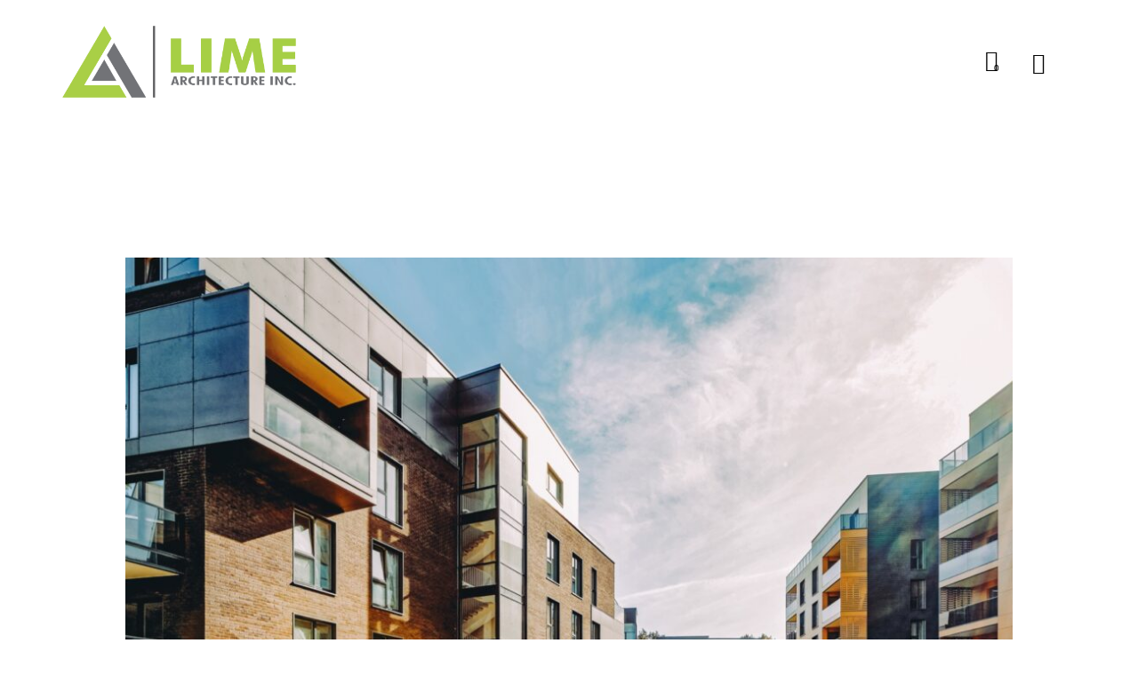

--- FILE ---
content_type: text/css
request_url: https://limearchitecture.com/wp-content/uploads/elementor/css/post-406.css?ver=1768348340
body_size: 49
content:
.elementor-kit-406{--e-global-color-primary:#A8CF45;--e-global-color-secondary:#54595F;--e-global-color-text:#7A7A7A;--e-global-color-accent:#61CE70;--e-global-typography-primary-font-family:"Futura Book";--e-global-typography-primary-font-weight:600;--e-global-typography-secondary-font-family:"Futura Light";--e-global-typography-secondary-font-weight:400;--e-global-typography-text-font-family:"Futura Medium";--e-global-typography-text-font-weight:400;--e-global-typography-accent-font-family:"Futura Heavy";--e-global-typography-accent-font-weight:500;font-family:"Futura", Sans-serif;}.elementor-kit-406 button,.elementor-kit-406 input[type="button"],.elementor-kit-406 input[type="submit"],.elementor-kit-406 .elementor-button{background-color:#A8CF45;}.elementor-kit-406 e-page-transition{background-color:#FFBC7D;}.elementor-kit-406 a{font-family:"Futura", Sans-serif;}.elementor-kit-406 h1{font-family:"Futura", Sans-serif;}.elementor-kit-406 h2{font-family:"Futura", Sans-serif;}.elementor-kit-406 h3{font-family:"Futura", Sans-serif;}.elementor-kit-406 h4{font-family:"Futura", Sans-serif;}.elementor-kit-406 h5{font-family:"Futura", Sans-serif;}.elementor-kit-406 h6{font-family:"Futura", Sans-serif;}.elementor-section.elementor-section-boxed > .elementor-container{max-width:1320px;}.e-con{--container-max-width:1320px;}.elementor-widget:not(:last-child){margin-block-end:20px;}.elementor-element{--widgets-spacing:20px 20px;--widgets-spacing-row:20px;--widgets-spacing-column:20px;}{}.sc_layouts_title_caption{display:var(--page-title-display);}@media(max-width:1024px){.elementor-section.elementor-section-boxed > .elementor-container{max-width:1024px;}.e-con{--container-max-width:1024px;}}@media(max-width:767px){.elementor-section.elementor-section-boxed > .elementor-container{max-width:767px;}.e-con{--container-max-width:767px;}}

--- FILE ---
content_type: text/css
request_url: https://limearchitecture.com/wp-content/uploads/elementor/css/post-4187.css?ver=1768348340
body_size: -19
content:
.elementor-4187 .elementor-element.elementor-element-f619aca > .elementor-container > .elementor-column > .elementor-widget-wrap{align-content:center;align-items:center;}.elementor-4187 .elementor-element.elementor-element-f619aca .trx_addons_bg_text{z-index:0;}.elementor-4187 .elementor-element.elementor-element-f619aca .trx_addons_bg_text.trx_addons_marquee_wrap:not(.trx_addons_marquee_reverse) .trx_addons_marquee_element{padding-right:50px;}.elementor-4187 .elementor-element.elementor-element-f619aca .trx_addons_bg_text.trx_addons_marquee_wrap.trx_addons_marquee_reverse .trx_addons_marquee_element{padding-left:50px;}.elementor-4187 .elementor-element.elementor-element-f619aca{padding:20px 55px 20px 55px;}.elementor-4187 .elementor-element.elementor-element-9a5175d .logo_image{max-height:100px;}.elementor-4187 .elementor-element.elementor-element-d13ecb4 > .elementor-widget-container{margin:-4px 0px 0px 0px;}.elementor-4187 .elementor-element.elementor-element-c4b0fe0 > .elementor-widget-container{margin:0px 0px 0px 8px;}.elementor-4187 .elementor-element.elementor-element-53c95de > .elementor-widget-container{margin:0px 0px -2px 5px;}.elementor-4187 .elementor-element.elementor-element-53c95de .elementor-icon-wrapper{text-align:center;}.elementor-4187 .elementor-element.elementor-element-69c449f > .elementor-container > .elementor-column > .elementor-widget-wrap{align-content:center;align-items:center;}.elementor-4187 .elementor-element.elementor-element-69c449f .trx_addons_bg_text{z-index:0;}.elementor-4187 .elementor-element.elementor-element-69c449f .trx_addons_bg_text.trx_addons_marquee_wrap:not(.trx_addons_marquee_reverse) .trx_addons_marquee_element{padding-right:50px;}.elementor-4187 .elementor-element.elementor-element-69c449f .trx_addons_bg_text.trx_addons_marquee_wrap.trx_addons_marquee_reverse .trx_addons_marquee_element{padding-left:50px;}.elementor-4187 .elementor-element.elementor-element-a9fa875 .logo_image{max-height:55px;}.elementor-4187 .elementor-element.elementor-element-d052cb4 > .elementor-widget-container{margin:-4px 0px 0px 0px;}@media(max-width:767px){.elementor-4187 .elementor-element.elementor-element-694a816{width:50%;}.elementor-4187 .elementor-element.elementor-element-a9fa875 .logo_image{max-height:30px;}.elementor-4187 .elementor-element.elementor-element-dc378c3{width:50%;}.elementor-4187 .elementor-element.elementor-element-d052cb4 > .elementor-widget-container{margin:-4px 0px 0px 0px;}.elementor-4187 .elementor-element.elementor-element-d77d95b > .elementor-widget-container{margin:-3px 0px 0px 0px;}}

--- FILE ---
content_type: text/css
request_url: https://limearchitecture.com/wp-content/plugins/trx_addons/components/shortcodes/icons/icons.css
body_size: 846
content:
/* Icons */
.sc_icons {
  position: relative;
  padding-top: 0.0001px;
}

.sc_icons_columns_wrap {
  display: -webkit-flex;
  display: -ms-flexbox;
  display: flex;
  -webkit-flex-wrap: wrap;
  -ms-flex-wrap: wrap;
  flex-wrap: wrap;
}

.sc_icons_slider .sc_icons_item,
.sc_icons_columns_wrap .sc_icons_item {
  display: inline-block;
  vertical-align: top;
  width: 100%;
  height: 100%;
  -webkit-box-sizing: border-box;
  -ms-box-sizing: border-box;
  box-sizing: border-box;
}

.sc_icons_slider .sc_icons_item {
  margin-bottom: 0 !important;
}

.sc_icons .sc_icons_item {
  position: relative;
}

.sc_icons.sc_align_left .sc_icons_item {
  text-align: left;
}

.sc_icons.sc_align_center .sc_icons_item {
  text-align: center;
}

.sc_icons.sc_align_right .sc_icons_item {
  text-align: right;
}

.sc_icons .sc_icons_item > * {
  margin: 0;
}

.sc_icons .sc_icons_icon {
  color: #efa758;
  position: relative;
  z-index: 2;
  display: inline-block;
  width: auto;
}

.sc_icons_icon.sc_icons_char:before,
.sc_icons_icon.sc_icons_char > span:before {
  content: attr(data-char);
  font-weight: 700;
}

.sc_icon_type_svg.sc_icon_animation {
  visibility: hidden;
}

.sc_icon_type_svg svg {
  stroke: currentColor;
  fill: currentColor;
  -webkit-transition: all 0.3s ease;
  -ms-transition: all 0.3s ease;
  transition: all 0.3s ease;
}

.sc_icon_type_svg.sc_icon_animation svg {
  fill: none !important;
}

.sc_icons .sc_icons_icon:before,
.sc_icons .sc_icons_icon > span:before {
  font-size: 6em;
  line-height: 1.1em !important;
}

.sc_icon_type_svg svg,
.sc_icon_type_svg object {
  width: 6em;
  height: 6em;
  display: inline-block;
  overflow: visible;
  margin-bottom: -0.1em;
}

.sc_icons .sc_icons_image img {
  max-width: 75%;
}

.sc_icons_size_small .sc_icons_icon:before,
.sc_icons_size_small .sc_icons_icon > span:before {
  font-size: 4em;
  line-height: 1.1em !important;
}

.sc_icons_size_small .sc_icon_type_svg svg,
.sc_icons_size_small .sc_icon_type_svg object {
  width: 4em;
  height: 4em;
}

.sc_icons_size_large .sc_icons_icon:before,
.sc_icons_size_large .sc_icons_icon > span:before {
  font-size: 8em;
  line-height: 1.1em !important;
}

.sc_icons_size_large .sc_icon_type_svg svg,
.sc_icons_size_large .sc_icon_type_svg object {
  width: 8em;
  height: 8em;
}

.sc_icons .sc_icons_icon > span {
  display: inline-block;
  opacity: 0;
  position: absolute;
  z-index: 1;
  top: 0;
  left: 0;
  width: auto;
}

.sc_icons .sc_icons_icon,
.sc_icons .sc_icons_item_title {
  -webkit-transition: all 0.3s ease;
  -ms-transition: all 0.3s ease;
  transition: all 0.3s ease;
}

.sc_icons .sc_icons_item_title span,
.sc_icons .sc_icons_item_description span {
  display: block;
}

.sc_icons_item_title {
  font-size: 1.25em;
  line-height: 1.3em;
  font-weight: 400;
  font-style: normal;
  text-transform: uppercase;
  letter-spacing: 1px;
  margin: 0;
}

.sc_icons_item_description {
  font-size: 1em;
  line-height: 1.6em;
}

.sc_icons_item_title + .sc_icons_item_description {
  margin-top: 0.5em;
}

.sc_icons .sc_icons_item_link {
  display: block;
  position: absolute;
  z-index: 10;
  top: 0;
  left: 0;
  width: 100%;
  height: 100%;
}

/* Style Default */
.sc_icons_default .sc_icons_icon + .sc_icons_item_details,
.sc_icons_default .sc_icons_image + .sc_icons_item_details {
  margin-top: 1em;
}

/* Style Modern */
.sc_icons_modern {
  position: relative;
}

.sc_icons_modern .sc_icons_icon,
.sc_icons_modern .sc_icons_image {
  position: absolute;
  z-index: 1;
  top: 0;
  left: 0;
}

.sc_icons_modern .sc_icons_image {
  max-width: 6em;
  overflow: hidden;
  display: -webkit-flex;
  display: -ms-flexbox;
  display: flex;
  -webkit-justify-content: center;
  -ms-flex-pack: center;
  justify-content: center;
  -webkit-align-items: center;
  -ms-flex-align: center;
  align-items: center;
  -webkit-border-radius: 50%;
  -ms-border-radius: 50%;
  border-radius: 50%;
}
.sc_icons_modern .sc_icons_image img {
  max-width: none;
  height: 6em;
}

.sc_icons_modern.sc_icons_size_small .sc_icons_image {
  max-width: 4em;
}
.sc_icons_modern.sc_icons_size_small .sc_icons_image img {
  height: 4em;
}

.sc_icons_modern.sc_icons_size_large .sc_icons_image {
  max-width: 8em;
}
.sc_icons_modern.sc_icons_size_large .sc_icons_image img {
  height: 8em;
}

.sc_icons_modern.sc_align_right .sc_icons_icon,
.sc_icons_modern.sc_align_right .sc_icons_image {
  left: auto;
  right: 0;
}

.sc_icons_modern .sc_icons_item_details {
  min-height: 6em;
  padding-left: 8em;
}

.sc_icons_modern.sc_align_right .sc_icons_item_details {
  padding-left: 0;
  padding-right: 8em;
}

.sc_icons_modern.sc_icons_size_small .sc_icons_item_details {
  min-height: 4em;
  padding-left: 6em;
}

.sc_icons_modern.sc_icons_size_small.sc_align_right .sc_icons_item_details {
  padding-left: 0;
  padding-right: 6em;
}

.sc_icons_modern.sc_icons_size_large .sc_icons_item_details {
  min-height: 8em;
  padding-left: 10em;
}

.sc_icons_modern.sc_icons_size_large.sc_align_right .sc_icons_item_details {
  padding-left: 0;
  padding-right: 10em;
}

/* Hover effects */
.sc_icons .sc_icons_item_linked:hover .sc_icons_icon > span {
  -webkit-animation: icons-zoom 0.25s ease-out;
  -ms-animation: icons-zoom 0.25s ease-out;
  animation: icons-zoom 0.25s ease-out;
}

.sc_icons .sc_icons_item_linked:hover .sc_icons_icon > svg {
  -webkit-transform: scale(1.1, 1.1);
  -ms-transform: scale(1.1, 1.1);
  transform: scale(1.1, 1.1);
}

.sc_icons .sc_icons_item_linked .sc_icons_icon + .sc_icons_item_title,
.sc_icons .sc_icons_item_linked .sc_icons_image + .sc_icons_item_title,
.sc_icons .sc_icons_item_linked .sc_icons_icon + .sc_icons_item_description,
.sc_icons .sc_icons_item_linked .sc_icons_icon + .sc_icons_item_title + .sc_icons_item_description,
.sc_icons .sc_icons_item_linked .sc_icons_image + .sc_icons_item_description,
.sc_icons .sc_icons_item_linked .sc_icons_image + .sc_icons_item_title + .sc_icons_item_description,
.sc_icons .sc_icons_item_linked .sc_icons_image img {
  -webkit-transition: all 0.25s ease;
  -ms-transition: all 0.25s ease;
  transition: all 0.25s ease;
}

.sc_icons .sc_icons_item_linked .sc_icons_icon + .sc_icons_item_title,
.sc_icons .sc_icons_item_linked .sc_icons_image + .sc_icons_item_title {
  -webkit-transform-origin: center bottom;
  -ms-transform-origin: center bottom;
  transform-origin: center bottom;
}

.sc_icons .sc_icons_item_linked .sc_icons_icon + .sc_icons_item_description,
.sc_icons .sc_icons_item_linked .sc_icons_icon + .sc_icons_item_title + .sc_icons_item_description,
.sc_icons .sc_icons_item_linked .sc_icons_image + .sc_icons_item_description,
.sc_icons .sc_icons_item_linked .sc_icons_image + .sc_icons_item_title + .sc_icons_item_description {
  -webkit-transform-origin: center top;
  -ms-transform-origin: center top;
  transform-origin: center top;
}

.sc_icons .sc_icons_item_linked:hover .sc_icons_image img {
  -webkit-transform: scale(1.1, 1.1);
  -ms-transform: scale(1.1, 1.1);
  transform: scale(1.1, 1.1);
}

.sc_icons .sc_icons_item_linked:hover .sc_icons_icon + .sc_icons_item_title,
.sc_icons .sc_icons_item_linked:hover .sc_icons_image + .sc_icons_item_title,
.sc_icons .sc_icons_item_linked:hover .sc_icons_icon + .sc_icons_item_description,
.sc_icons .sc_icons_item_linked:hover .sc_icons_icon + .sc_icons_item_title + .sc_icons_item_description,
.sc_icons .sc_icons_item_linked:hover .sc_icons_image + .sc_icons_item_description,
.sc_icons .sc_icons_item_linked:hover .sc_icons_image + .sc_icons_item_title + .sc_icons_item_description {
  -webkit-transform: scale(0.9, 0.9);
  -ms-transform: scale(0.9, 0.9);
  transform: scale(0.9, 0.9);
}

@-webkit-keyframes icons-zoom {
  0% {
    opacity: 1;
  }
  100% {
    opacity: 0;
    -webkit-transform: scale(1.75, 1.75);
    -ms-transform: scale(1.75, 1.75);
    transform: scale(1.75, 1.75);
  }
}
@keyframes icons-zoom {
  0% {
    opacity: 1;
  }
  100% {
    opacity: 0;
    -webkit-transform: scale(1.75, 1.75);
    -ms-transform: scale(1.75, 1.75);
    transform: scale(1.75, 1.75);
  }
}




--- FILE ---
content_type: text/css
request_url: https://limearchitecture.com/wp-content/themes/balance/skins/default/css/__custom.css
body_size: 5994
content:
/* ATTENTION! This file was generated automatically! Don&#039;t change it!!!
----------------------------------------------------------------------- */
:root{--theme-var-page_width:1290px;--theme-var-page_boxed_extra:60px;--theme-var-page_fullwide_max:1920px;--theme-var-page_fullwide_extra:60px;--theme-var-sidebar_width:410px;--theme-var-grid_gap:30px;--theme-var-rad:0px;--theme-var-sidebar_proportional:1;--theme-var-rad_koef:0;--theme-var-sidebar_prc:0.31782945736434;--theme-var-sidebar_gap_prc:0.031007751937984;--theme-var-sidebar_gap_width:40px}:root{--theme-font-p_font-family:inherit;--theme-font-p_font-size:1rem;--theme-font-p_font-weight:400;--theme-font-p_font-style:normal;--theme-font-p_line-height:1.647em;--theme-font-p_text-decoration:inherit;--theme-font-p_text-transform:none;--theme-font-p_letter-spacing:0px;--theme-font-p_margin-top:0em;--theme-font-p_margin-bottom:1.57em;--theme-font-post_font-family:inherit;--theme-font-post_font-size:inherit;--theme-font-post_font-weight:inherit;--theme-font-post_font-style:inherit;--theme-font-post_line-height:inherit;--theme-font-post_text-decoration:inherit;--theme-font-post_text-transform:inherit;--theme-font-post_letter-spacing:inherit;--theme-font-post_margin-top:inherit;--theme-font-post_margin-bottom:inherit;--theme-font-h1_font-family:inherit;--theme-font-h1_font-size:3.353em;--theme-font-h1_font-weight:700;--theme-font-h1_font-style:normal;--theme-font-h1_line-height:1em;--theme-font-h1_text-decoration:none;--theme-font-h1_text-transform:none;--theme-font-h1_letter-spacing:-1.8px;--theme-font-h1_margin-top:1.12em;--theme-font-h1_margin-bottom:0.4em;--theme-font-h2_font-family:inherit;--theme-font-h2_font-size:2.765em;--theme-font-h2_font-weight:700;--theme-font-h2_font-style:normal;--theme-font-h2_line-height:1.021em;--theme-font-h2_text-decoration:none;--theme-font-h2_text-transform:none;--theme-font-h2_letter-spacing:-1.4px;--theme-font-h2_margin-top:0.79em;--theme-font-h2_margin-bottom:0.45em;--theme-font-h3_font-family:inherit;--theme-font-h3_font-size:2.059em;--theme-font-h3_font-weight:700;--theme-font-h3_font-style:normal;--theme-font-h3_line-height:1.086em;--theme-font-h3_text-decoration:none;--theme-font-h3_text-transform:none;--theme-font-h3_letter-spacing:-1px;--theme-font-h3_margin-top:1.15em;--theme-font-h3_margin-bottom:0.63em;--theme-font-h4_font-family:inherit;--theme-font-h4_font-size:1.529em;--theme-font-h4_font-weight:700;--theme-font-h4_font-style:normal;--theme-font-h4_line-height:1.214em;--theme-font-h4_text-decoration:none;--theme-font-h4_text-transform:none;--theme-font-h4_letter-spacing:-0.5px;--theme-font-h4_margin-top:1.44em;--theme-font-h4_margin-bottom:0.62em;--theme-font-h5_font-family:inherit;--theme-font-h5_font-size:1.412em;--theme-font-h5_font-weight:700;--theme-font-h5_font-style:normal;--theme-font-h5_line-height:1.208em;--theme-font-h5_text-decoration:none;--theme-font-h5_text-transform:none;--theme-font-h5_letter-spacing:-0.5px;--theme-font-h5_margin-top:1.55em;--theme-font-h5_margin-bottom:0.8em;--theme-font-h6_font-family:inherit;--theme-font-h6_font-size:1.118em;--theme-font-h6_font-weight:700;--theme-font-h6_font-style:normal;--theme-font-h6_line-height:1.474em;--theme-font-h6_text-decoration:none;--theme-font-h6_text-transform:none;--theme-font-h6_letter-spacing:-0.6px;--theme-font-h6_margin-top:1.75em;--theme-font-h6_margin-bottom:1.1em;--theme-font-logo_font-family:inherit;--theme-font-logo_font-size:1.7em;--theme-font-logo_font-weight:700;--theme-font-logo_font-style:normal;--theme-font-logo_line-height:1.25em;--theme-font-logo_text-decoration:none;--theme-font-logo_text-transform:none;--theme-font-logo_letter-spacing:0px;--theme-font-button_font-family:inherit;--theme-font-button_font-size:15px;--theme-font-button_font-weight:700;--theme-font-button_font-style:normal;--theme-font-button_line-height:21px;--theme-font-button_text-decoration:none;--theme-font-button_text-transform:none;--theme-font-button_letter-spacing:0px;--theme-font-input_font-family:inherit;--theme-font-input_font-size:16px;--theme-font-input_font-weight:400;--theme-font-input_font-style:normal;--theme-font-input_line-height:1.5em;--theme-font-input_text-decoration:none;--theme-font-input_text-transform:none;--theme-font-input_letter-spacing:0.1px;--theme-font-info_font-family:inherit;--theme-font-info_font-size:13px;--theme-font-info_font-weight:400;--theme-font-info_font-style:normal;--theme-font-info_line-height:1.5em;--theme-font-info_text-decoration:none;--theme-font-info_text-transform:none;--theme-font-info_letter-spacing:0px;--theme-font-info_margin-top:0.4em;--theme-font-info_margin-bottom:inherit;--theme-font-menu_font-family:inherit;--theme-font-menu_font-size:17px;--theme-font-menu_font-weight:500;--theme-font-menu_font-style:normal;--theme-font-menu_line-height:1.5em;--theme-font-menu_text-decoration:none;--theme-font-menu_text-transform:none;--theme-font-menu_letter-spacing:0px;--theme-font-submenu_font-family:inherit;--theme-font-submenu_font-size:14px;--theme-font-submenu_font-weight:400;--theme-font-submenu_font-style:normal;--theme-font-submenu_line-height:1.5em;--theme-font-submenu_text-decoration:none;--theme-font-submenu_text-transform:none;--theme-font-submenu_letter-spacing:0px;--theme-font-other_font-family:inherit}@media (max-width:1679px){:root{}}@media (max-width:1279px){:root{}}@media (max-width:767px){:root{}}body{font-size:var(--theme-font-p_font-size);font-weight:var(--theme-font-p_font-weight);font-style:var(--theme-font-p_font-style);line-height:var(--theme-font-p_line-height);text-transform:var(--theme-font-p_text-transform);letter-spacing:var(--theme-font-p_letter-spacing)}p,ul,ol,dl,blockquote,address,.wp-block-button,.wp-block-cover,.wp-block-image,.wp-block-video,.wp-block-search,.wp-block-archives,.wp-block-archives-dropdown,.wp-block-categories,.wp-block-calendar,.wp-block-media-text{margin-top:var(--theme-font-p_margin-top);margin-bottom:var(--theme-font-p_margin-bottom)}p[style*="font-size"],.has-small-font-size,.has-normal-font-size,.has-medium-font-size{line-height:var(--theme-font-p_line-height)}h1,.front_page_section_caption{font-size:var(--theme-font-h1_font-size);font-weight:var(--theme-font-h1_font-weight);font-style:var(--theme-font-h1_font-style);line-height:var(--theme-font-h1_line-height);text-decoration:var(--theme-font-h1_text-decoration);text-transform:var(--theme-font-h1_text-transform);letter-spacing:var(--theme-font-h1_letter-spacing);margin-top:var(--theme-font-h1_margin-top);margin-bottom:var(--theme-font-h1_margin-bottom)}h2{font-size:var(--theme-font-h2_font-size);font-weight:var(--theme-font-h2_font-weight);font-style:var(--theme-font-h2_font-style);line-height:var(--theme-font-h2_line-height);text-decoration:var(--theme-font-h2_text-decoration);text-transform:var(--theme-font-h2_text-transform);letter-spacing:var(--theme-font-h2_letter-spacing);margin-top:var(--theme-font-h2_margin-top);margin-bottom:var(--theme-font-h2_margin-bottom)}h3{font-size:var(--theme-font-h3_font-size);font-weight:var(--theme-font-h3_font-weight);font-style:var(--theme-font-h3_font-style);line-height:var(--theme-font-h3_line-height);text-decoration:var(--theme-font-h3_text-decoration);text-transform:var(--theme-font-h3_text-transform);letter-spacing:var(--theme-font-h3_letter-spacing);margin-top:var(--theme-font-h3_margin-top);margin-bottom:var(--theme-font-h3_margin-bottom)}h4{font-size:var(--theme-font-h4_font-size);font-weight:var(--theme-font-h4_font-weight);font-style:var(--theme-font-h4_font-style);line-height:var(--theme-font-h4_line-height);text-decoration:var(--theme-font-h4_text-decoration);text-transform:var(--theme-font-h4_text-transform);letter-spacing:var(--theme-font-h4_letter-spacing);margin-top:var(--theme-font-h4_margin-top);margin-bottom:var(--theme-font-h4_margin-bottom)}h5{font-size:var(--theme-font-h5_font-size);font-weight:var(--theme-font-h5_font-weight);font-style:var(--theme-font-h5_font-style);line-height:var(--theme-font-h5_line-height);text-decoration:var(--theme-font-h5_text-decoration);text-transform:var(--theme-font-h5_text-transform);letter-spacing:var(--theme-font-h5_letter-spacing);margin-top:var(--theme-font-h5_margin-top);margin-bottom:var(--theme-font-h5_margin-bottom)}h6{font-size:var(--theme-font-h6_font-size);font-weight:var(--theme-font-h6_font-weight);font-style:var(--theme-font-h6_font-style);line-height:var(--theme-font-h6_line-height);text-decoration:var(--theme-font-h6_text-decoration);text-transform:var(--theme-font-h6_text-transform);letter-spacing:var(--theme-font-h6_letter-spacing);margin-top:var(--theme-font-h6_margin-top);margin-bottom:var(--theme-font-h6_margin-bottom)}input[type="text"],input[type="number"],input[type="email"],input[type="url"],input[type="tel"],input[type="search"],input[type="password"],textarea,textarea.wp-editor-area,.select_container,select,.select_container select{font-size:var(--theme-font-input_font-size);font-weight:var(--theme-font-input_font-weight);font-style:var(--theme-font-input_font-style);line-height:var(--theme-font-input_line-height);text-decoration:var(--theme-font-input_text-decoration);text-transform:var(--theme-font-input_text-transform);letter-spacing:var(--theme-font-input_letter-spacing)}.sc_item_pagination_load_more .nav-links,.nav-links-more .nav-load-more,.nav-links-more .woocommerce-load-more,.woocommerce-links-more .woocommerce-load-more,.sidebar_small_screen_above .sidebar_control,.trx_addons_popup_form_field_submit .submit_button,.simple_text_link,.show_comments_single .show_comments_button,form button:not(.components-button),input[type="button"],input[type="reset"],input[type="submit"],.theme_button,.sc_layouts_row .sc_button,.sc_portfolio_preview_show .post_readmore,.wp-block-button__link,.post_item .more-link,div.esg-filter-wrapper .esg-filterbutton>span,.mptt-navigation-tabs li a,.balance_tabs .balance_tabs_titles li a{font-size:var(--theme-font-button_font-size);font-weight:var(--theme-font-button_font-weight);font-style:var(--theme-font-button_font-style);line-height:var(--theme-font-button_line-height);text-decoration:var(--theme-font-button_text-decoration);text-transform:var(--theme-font-button_text-transform);letter-spacing:var(--theme-font-button_letter-spacing)}.adp-popup-type-notification-bar .adp-popup-button,.adp-popup-type-notification-box .adp-popup-button,#sb_instagram[data-shortcode-atts*="feedOne"] .sbi_follow_btn a,#sb_instagram.feedOne .sbi_follow_btn a,.post-more-link,.nav-links-old,.latepoint-book-button,.round-square-2 .elementor-button{}.top_panel .slider_engine_revo .slide_title{}blockquote{}.sc_layouts_menu_nav>li[class*="columns-"] li.menu-item-has-children>a,.sc_layouts_menu_nav li.menu-collapse li[class*="columns-"] li.menu-item-has-children>a,.sticky_socials_wrap.sticky_socials_modern .social_item .social_name,.search_modern .search_wrap .search_field,.search_style_fullscreen.search_opened .search_field,.comments_list_wrap .comment_reply,.author_info .author_label,.nav-links-single .nav-links .nav-arrow-label,.post_item_single .post_tags_single a,.sc_layouts_row_type_compact .sc_layouts_item_details,.post_meta_item.post_categories,div.esg-filters,.woocommerce nav.woocommerce-pagination ul,.comments_pagination,.nav-links,.page_links,.wp-playlist.wp-audio-playlist .wp-playlist-tracks,.wp-playlist.wp-audio-playlist .wp-playlist-item-title,.mejs-container *,.format-audio .post_featured .post_audio_author,.single-format-audio .post_featured .post_audio_author,.sc_layouts_blog_item_featured .post_featured .post_audio_author,#powerTip .box_view_html,.widget_product_tag_cloud,.widget_tag_cloud,.wp-block-tag-cloud,.custom-html-widget .extra_item,.post_meta_item.post_author,.post_info_item.post_info_posted_by,.post_info_item.post_categories,table th,mark,ins,.logo_text,.theme_button_close_text,.post_price.price,.theme_scroll_down,.post_meta_item .post_sponsored_label,.latepoint-lightbox-w h1,.latepoint-lightbox-w h2,.latepoint-lightbox-w h3,.latepoint-lightbox-w h4,.latepoint-lightbox-w h5,.latepoint-lightbox-w h6,.has-drop-cap:not(:focus):first-letter,.widget_calendar caption,.wp-block-calendar caption,.sc_layouts_title .breadcrumbs,blockquote>cite,blockquote>p>cite,blockquote>.wp-block-pullquote__citation,.wp-block-quote .wp-block-quote__citation{}.post_meta{font-size:var(--theme-font-info_font-size);font-weight:var(--theme-font-info_font-weight);font-style:var(--theme-font-info_font-style);line-height:var(--theme-font-info_line-height);text-decoration:var(--theme-font-info_text-decoration);text-transform:var(--theme-font-info_text-transform);letter-spacing:var(--theme-font-info_letter-spacing);margin-top:var(--theme-font-info_margin-top)}.post-date,.rss-date,.post_date,.post_meta_item,.post_meta .vc_inline-link,.comments_list_wrap .comment_date,.comments_list_wrap .comment_time,.comments_list_wrap .comment_counters,.top_panel .slider_engine_revo .slide_subtitle,.logo_slogan,.trx_addons_audio_player .audio_author,.post_item_single .post_content .post_meta,.author_bio .author_link,.comments_list_wrap .comment_posted,.comments_list_wrap .comment_reply{}.wpgdprc,option,fieldset legend,figure figcaption,.wp-caption .wp-caption-text,.wp-caption .wp-caption-dd,.wp-caption-overlay .wp-caption .wp-caption-text,.wp-caption-overlay .wp-caption .wp-caption-dd,.wp-playlist.wp-audio-playlist .wp-playlist-tracks .wp-playlist-item-artist,.backstage-customizer-access-wrapper .backstage-customizer-access-button,.latepoint-w,.search_wrap .search_results .post_meta_item{}.logo_text{font-size:var(--theme-font-logo_font-size);font-weight:var(--theme-font-logo_font-weight);font-style:var(--theme-font-logo_font-style);line-height:var(--theme-font-logo_line-height);text-decoration:var(--theme-font-logo_text-decoration);text-transform:var(--theme-font-logo_text-transform);letter-spacing:var(--theme-font-logo_letter-spacing)}.logo_footer_text{}.sc_layouts_menu_dir_vertical.sc_layouts_submenu_dropdown .sc_layouts_menu_nav>li>ul{}.menu_main_nav_area>ul,.sc_layouts_menu_nav,.sc_layouts_menu_dir_vertical .sc_layouts_menu_nav{font-size:var(--theme-font-menu_font-size);line-height:var(--theme-font-menu_line-height)}.menu_main_nav>li>a,.sc_layouts_menu_nav>li>a{font-weight:var(--theme-font-menu_font-weight);font-style:var(--theme-font-menu_font-style);text-decoration:var(--theme-font-menu_text-decoration);text-transform:var(--theme-font-menu_text-transform);letter-spacing:var(--theme-font-menu_letter-spacing)}.sc_layouts_menu_nav>li.current-menu-item>a,.sc_layouts_menu_nav>li.current-menu-parent>a,.sc_layouts_menu_nav>li.current-menu-ancestor>a,.menu_main_nav>li[class*="current-menu-"]>a .sc_layouts_menu_item_description,.sc_layouts_menu_nav>li[class*="current-menu-"]>a .sc_layouts_menu_item_description{font-weight:var(--theme-font-menu_font-weight)}.menu_main_nav>li>ul,.sc_layouts_menu_nav>li>ul,.sc_layouts_menu_popup .sc_layouts_menu_nav{font-size:var(--theme-font-submenu_font-size);line-height:var(--theme-font-submenu_line-height)}.menu_main_nav>li ul>li>a,.sc_layouts_menu_nav>li ul>li>a,.sc_layouts_menu_popup .sc_layouts_menu_nav>li>a{font-weight:var(--theme-font-submenu_font-weight);font-style:var(--theme-font-submenu_font-style);text-decoration:var(--theme-font-submenu_text-decoration);text-transform:var(--theme-font-submenu_text-transform);letter-spacing:var(--theme-font-submenu_letter-spacing)}.sc_layouts_panel_menu .sc_layouts_menu_dir_horizontal .sc_layouts_menu_nav>ul,.sc_layouts_panel_menu .sc_layouts_menu_dir_vertical.sc_layouts_submenu_dropdown>ul,.menu_mobile .menu_mobile_nav_area>ul{}.sc_layouts_panel_menu .sc_layouts_menu_dir_horizontal .sc_layouts_menu_nav>li>ul,.sc_layouts_panel_menu .sc_layouts_menu_dir_vertical.sc_layouts_submenu_dropdown>ul>li ul,.menu_mobile .menu_mobile_nav_area>ul>li ul{}.sc_layouts_cart_items_short,[class*="trx_addons_title_with_link"],.sc_price_item_price .sc_price_item_price_after,.sc_price_item .sc_price_item_subtitle,.sc_dishes_compact .sc_services_item_title,.sc_services_iconed .sc_services_item_title,.sc_services .sc_services_item_subtitle,.sc_testimonials_item_author_subtitle,.sc_icons_plain .sc_icons_item:not(.sc_icons_item_linked) .sc_icons_item_link,.sc_hotspot_item_popup .sc_hotspot_item_subtitle .post_meta_item{}.sc_testimonials_bred .sc_testimonials_item_content,.sc_testimonials_decoration .sc_testimonials_item_content,.sc_testimonials_alter2 .sc_testimonials_item_content,.sc_testimonials_alter .sc_testimonials_item_content,.sc_testimonials_fashion .sc_testimonials_item_content,.sc_testimonials_creative .sc_testimonials_item_content,.sc_testimonials_accent2 .sc_testimonials_item_content,.sc_testimonials_accent .sc_testimonials_item_content,.sc_testimonials_hover .sc_testimonials_item_content,.sc_testimonials_common .sc_testimonials_item_content,.sc_testimonials_list .sc_testimonials_item_content,.sc_testimonials_light .sc_testimonials_item_content,.sc_testimonials_extra .sc_testimonials_item_content,.sc_testimonials_plain .sc_testimonials_item_content,.sc_testimonials_simple .sc_testimonials_item_content,.sc_testimonials_default .sc_testimonials_item_content{}.widget .trx_addons_tabs .trx_addons_tabs_titles li,.trx_addons_video_list_controller_wrap .trx_addons_video_list_subtitle,.trx_addons_video_list_controller_wrap .trx_addons_video_list_image_label,.trx_addons_audio_wrap .trx_addons_audio_navigation,.services_page_tabs.trx_addons_tabs .trx_addons_tabs_titles li>a,.sc_events_item_price,.sc_events_item_date_day,.sc_events_item_meta_locality,.tabs_style_2.elementor-widget-tabs .elementor-tab-title,.trx_addons_list_parameters,.sc_events_item_more_link,.sc_events_item_meta_categories a,.scroll_to_top_style_modern,.categories_list .categories_link_more,.sc_blogger_default.sc_blogger_default_classic_time_2 .post_meta.sc_blogger_item_meta.post_meta_date,.sc_blogger_default.sc_blogger_default_classic_time .post_meta.sc_blogger_item_meta.post_meta_date,.team_member_brief_info_details .team_member_details_phone .team_member_details_value,.sc_socials.sc_socials_icons_names .social_item .social_name,.services_single .services_page_featured .sc_services_item_price,.sc_services .sc_services_item_price,.sc_services .sc_services_item_number,.sc_services_minimal .sc_services_item_subtitle,.audio_now_playing,.sc_testimonials_modern .sc_testimonials_item_content strong,.sc_testimonials_classic .sc_testimonials_item_content,.social_item.social_item_type_names .social_name,.trx_addons_message_box,.sc_countdown .sc_countdown_label,.sc_countdown_default .sc_countdown_digits,.sc_countdown_default .sc_countdown_separator,.sc_price_simple .sc_price_item_details,.toc_menu_item .toc_menu_description,.sc_recent_news .post_item .post_footer .post_meta .post_meta_item,.sc_item_subtitle,.sc_icons_item_title,.sc_price_item_title,.sc_price_item_price,.sc_courses_default .sc_courses_item_price,.sc_courses_default .trx_addons_hover_content .trx_addons_hover_links a,.sc_events_classic .sc_events_item_price,.sc_events_classic .trx_addons_hover_content .trx_addons_hover_links a,.sc_promo_modern .sc_promo_link2 span+span,.sc_skills_counter .sc_skills_total,.sc_skills_counter_alter .sc_skills_total,.sc_skills_counter_extra .sc_skills_total,.sc_skills_counter_modern .sc_skills_total,.sc_skills_counter_simple .sc_skills_total,.sc_skills_pie.sc_skills_compact_off .sc_skills_total,.sc_skills_counter_alter .sc_skills_item_title,.sc_skills_counter_extra .sc_skills_item_title,.sc_skills_counter_modern .sc_skills_item_title,.sc_skills_counter_simple .sc_skills_item_title,.sc_skills_pie.sc_skills_compact_off .sc_skills_item_title,.sc_icons_number .sc_icons_item_number,.slider_container .slide_info.slide_info_large .slide_title,.slider_style_modern .slider_controls_label span + span,.slider_pagination_wrap,.sc_slider_controller_info,.trx_addons_dropcap,.sc_hotspot_item_price,.sc_igenerator_extended .sc_igenerator_form_actions_item>a,.sc_igenerator_form_field_tags_item,.sc_igenerator_form_field_tags_label,.sc_igenerator_form_field_inner>label,.sc_mgenerator_form_field_inner>label,.sc_mgenerator_form_settings label,.sc_mgenerator_form_field_tags_label,.sc_mgenerator_form_field_tags_item,.sc_agenerator_form_actions_item>a,.sc_agenerator_form_settings label,.sc_agenerator_form_field_inner>label,.sc_tgenerator_result .sc_tgenerator_result_label,.sc_chat_form_field_prompt_label,.sc_chat_form_field_tags_label,.sc_chat_form_field_tags_item,.slide_info .slide_number,.slider_outer_titles_outside_top .slider_titles_outside_wrap .slide_cats,.h5-font-family,.trx_addons_bg_text_char{}.sc_recent_news .post_item .post_meta,.sc_courses_default .sc_courses_item_date,.courses_single .courses_page_meta,.sc_events_classic .sc_events_item_date,.sc_promo_modern .sc_promo_link2 span,.sc_skills_counter .sc_skills_item_title,.slider_style_modern .slider_controls_label span,.slider_titles_outside_wrap .slide_cats,.slider_titles_outside_wrap .slide_subtitle,.sc_slider_controller_item_info_date,.sc_testimonials_item_author_title,.sc_testimonials_item_content:before{}.slider_outer_wrap .sc_slider_controller .sc_slider_controller_item_info_date{font-size:var(--theme-font-info_font-size);font-weight:var(--theme-font-info_font-weight);font-style:var(--theme-font-info_font-style);line-height:var(--theme-font-info_line-height);text-decoration:var(--theme-font-info_text-decoration);text-transform:var(--theme-font-info_text-transform);letter-spacing:var(--theme-font-info_letter-spacing)}.trx_expcol_button,.sc_button:not(.sc_button_simple),.sc_button.sc_button_simple,.sc_form button{font-size:var(--theme-font-button_font-size);font-weight:var(--theme-font-button_font-weight);font-style:var(--theme-font-button_font-style);line-height:var(--theme-font-button_line-height);text-decoration:var(--theme-font-button_text-decoration);text-transform:var(--theme-font-button_text-transform);letter-spacing:var(--theme-font-button_letter-spacing)}.sc_tgenerator_result .sc_tgenerator_result_copy .sc_button,.sc_chat_form_field_prompt .sc_chat_form_field_prompt_button,.sc_tgenerator_form_field_prompt .sc_tgenerator_form_field_prompt_button,.sc_igenerator_form_field_prompt .sc_igenerator_form_field_prompt_button,.sc_mgenerator_form_field_prompt .sc_mgenerator_form_field_prompt_button,.sc_igenerator_form_field_upload_image_decorator .sc_igenerator_form_field_upload_image_button,.sc_mgenerator_form_field_upload_audio_decorator .sc_mgenerator_form_field_upload_audio_button,.sc_agenerator_form_field_upload_audio_decorator .sc_agenerator_form_field_upload_audio_button,.sc_agenerator_form_field_upload_voice_modelslab_decorator .sc_agenerator_form_field_upload_voice_modelslab_button,.sc_icons .sc_icons_item_more_link,.sc_services .sc_services_item_more_link,.sc_blogger .sc_blogger_item_button .item_more_link,.sc_promo_modern .sc_promo_link2{}.sc_icons_plain .sc_icons_item .sc_icons_item_more_link,.sc_blogger_portestate .sc_blogger_item .sc_blogger_item_content .sc_blogger_item_meta .post_categories,.slider_pagination_style_title.sc_slider_controls_light .slider_pagination_wrap .slider_pagination_bullet,.sc_title_default h5.sc_item_title_tag + .sc_title_subtitle,.sc_portfolio.sc_portfolio_simple .sc_portfolio_item .post_content_wrap .post_meta .post_categories,.sc_portfolio.sc_portfolio_default .sc_portfolio_item .post_featured .post_info .post_meta .post_categories,.sc_style_toggle .sc_blogger .sc_item_filters_wrap .sc_item_filters .sc_item_filters_header .sc_item_filters_subtitle,.sc_portfolio .sc_portfolio_item .post_meta .post_meta_item,.sc_blogger_lay_portfolio_grid .sc_blogger_item .post_meta .post_categories,.sc_blogger_lay_portfolio .sc_blogger_item .post_meta .post_categories{}.elementor-widget-progress .elementor-title,.elementor-widget-progress .elementor-progress-percentage,.elementor-widget-toggle .elementor-toggle-title,.elementor-widget-tabs .elementor-tab-title,.custom_icon_btn.elementor-widget-button .elementor-button .elementor-button-text,.elementor-widget-counter .elementor-counter-number-wrapper,.elementor-widget-counter .elementor-counter-title{}.elementor-widget-icon-box .elementor-widget-container .elementor-icon-box-title small{}body.edit-post-visual-editor{font-size:var(--theme-font-p_font-size);font-weight:var(--theme-font-p_font-weight);font-style:var(--theme-font-p_font-style);line-height:var(--theme-font-p_line-height);text-transform:var(--theme-font-p_text-transform);letter-spacing:var(--theme-font-p_letter-spacing)}.editor-post-title__block .editor-post-title__input{font-size:var(--theme-font-h1_font-size);font-weight:var(--theme-font-h1_font-weight);font-style:var(--theme-font-h1_font-style)}.block-editor-block-list__block{margin-top:var(--theme-font-p_margin-top);margin-bottom:var(--theme-font-p_margin-bottom)}.woocommerce-form-login label.woocommerce-form-login__rememberme,.woocommerce-checkout-payment .wpgdprc-checkbox label,.woocommerce ul.products li.product .post_header .post_tags,#add_payment_method #payment div.payment_box,.woocommerce-cart #payment div.payment_box,.woocommerce-checkout #payment div.payment_box,.woocommerce div.product .product_meta span>a,.woocommerce div.product .product_meta span>span,.woocommerce .checkout table.shop_table .product-name .variation,.woocommerce .shop_table.order_details td.product-name .variation,.woocommerce td.product-name dl.variation dd,.woocommerce td.product-name dl.variation dt,.woocommerce-checkout-payment .checkbox .woocommerce-terms-and-conditions-checkbox-text{}.woocommerce-grouped-product-list-item__label,.woocommerce-grouped-product-list-item__price,.woocommerce #review_form #respond #reply-title,.tinv-wishlist th,.tinv-wishlist td,.tinv-wishlist td *,.woocommerce-error,.woocommerce-info,.woocommerce-message,.shop_table_checkout_review table,form.woocommerce-checkout label,.woocommerce_status_bar,.woocommerce .cart-collaterals span.amount,.woocommerce .comment-form .comment-form-comment label,.woocommerce .comment-form .comment-form-rating label,.woocommerce .comment-form .comment-form-author label,.woocommerce .comment-form .comment-form-email label,.woocommerce div.product .woocommerce-tabs ul.tabs li a,.woocommerce #content div.product .woocommerce-tabs ul.tabs li a,.woocommerce-page div.product .woocommerce-tabs ul.tabs li a,.woocommerce-page #content div.product .woocommerce-tabs ul.tabs li a,.woocommerce .product_meta span,.woocommerce div.product form.cart .variations .label,.woocommerce.widget_shopping_cart .total,.woocommerce-page.widget_shopping_cart .total,.woocommerce .widget_shopping_cart .total,.woocommerce-page .widget_shopping_cart .total,.woocommerce.widget_shopping_cart .quantity,.woocommerce-page.widget_shopping_cart .quantity,.woocommerce .widget_shopping_cart .quantity,.woocommerce-page .widget_shopping_cart .quantity,.woocommerce ul.cart_list li .amount,.woocommerce-page ul.cart_list li .amount,.woocommerce ul.product_list_widget li .amount,.woocommerce-page ul.product_list_widget li .amount,.woocommerce ul.products li.product .outofstock_label,.woocommerce ul.cart_list li>b,.woocommerce ul.cart_list li a,.woocommerce-page ul.cart_list li a,.woocommerce ul.product_list_widget li a,.woocommerce-page ul.product_list_widget li a,.woocommerce ul.products li.product .onsale,.woocommerce-page ul.products li.product .onsale,.woocommerce ul.products li.product .price,.woocommerce-page ul.products li.product .price,.woocommerce ul.products li.product .post_header,.woocommerce-page ul.products li.product .post_header,.single-product div.product .woocommerce-tabs .wc-tabs li a,.woocommerce .shop_table th,.woocommerce span.onsale,.woocommerce div.product p.price,.woocommerce div.product span.price,.woocommerce div.product .summary .stock,.woocommerce #reviews #comments ol.commentlist li .comment-text p.meta strong,.woocommerce-page #reviews #comments ol.commentlist li .comment-text p.meta strong,.woocommerce table.cart td.product-name .product-info>b,.woocommerce table.cart td.product-name a,.woocommerce-page table.cart td.product-name a,.woocommerce #content table.cart td.product-name a,.woocommerce-page #content table.cart td.product-name a,.woocommerce .checkout table.shop_table .product-name,.woocommerce .shop_table.order_details td.product-name,.woocommerce .order_details li strong,.woocommerce-MyAccount-navigation,.woocommerce-MyAccount-content .woocommerce-Address-title a,.woocommerce .woocommerce-cart-form table.shop_table tbody span.amount,.woocommerce .woocommerce-cart-form table.shop_table tbody span.amount .woocommerce-Price-currencySymbol,.woocommerce .woocommerce-cart-form table.shop_table tbody .product-price span.amount,.trx_addons_woocommerce_search .sc_form_field_title_caption,.woocommerce table.shop_table_responsive tr td td:before,.woocommerce-page table.shop_table_responsive tr td td:before{}.woocommerce ul.products li.product .post_data .add_to_cart_wrap .added_to_cart,.woocommerce-page ul.products li.product .post_data .add_to_cart_wrap .added_to_cart,.woocommerce #btn-buy,.tinv-wishlist .tinvwl_added_to_wishlist.tinv-modal button,.woocommerce ul.products li.product .button,.woocommerce div.product form.cart .button,.woocommerce #review_form #respond p.form-submit input[type="submit"],.woocommerce-page #review_form #respond p.form-submit input[type="submit"],.woocommerce table.my_account_orders .order-actions .button,.woocommerce .button,.woocommerce-page .button,.woocommerce a.button,.woocommerce button.button,.woocommerce input.button,.woocommerce #respond input#submit,.woocommerce .hidden-title-form a.hide-title-form,.woocommerce input[type="button"],.woocommerce-page input[type="button"],.woocommerce input[type="submit"],.woocommerce-page input[type="submit"]{font-size:var(--theme-font-button_font-size);font-weight:var(--theme-font-button_font-weight);font-style:var(--theme-font-button_font-style);line-height:var(--theme-font-button_line-height);text-decoration:var(--theme-font-button_text-decoration);text-transform:var(--theme-font-button_text-transform);letter-spacing:var(--theme-font-button_letter-spacing)}.woocommerce button.button *,.post_featured.hover_shop .bottom-info>div>a,.woocommerce ul.products.products_style_simple li.product .post_data .add_to_cart_wrap .added_to_cart,.woocommerce ul.products.products_style_simple li.product .post_data .add_to_cart_wrap .button{}.woocommerce-input-wrapper,.woocommerce table.cart td.actions .coupon .input-text,.woocommerce #content table.cart td.actions .coupon .input-text,.woocommerce-page table.cart td.actions .coupon .input-text,.woocommerce-page #content table.cart td.actions .coupon .input-text{font-size:var(--theme-font-input_font-size);font-weight:var(--theme-font-input_font-weight);font-style:var(--theme-font-input_font-style);line-height:var(--theme-font-input_line-height);text-decoration:var(--theme-font-input_text-decoration);text-transform:var(--theme-font-input_text-transform);letter-spacing:var(--theme-font-input_letter-spacing)}.woocommerce div.product form.cart .reset_variations,.woocommerce #reviews #comments ol.commentlist li .comment-text p.meta time,.woocommerce-page #reviews #comments ol.commentlist li .comment-text p.meta time{}.tinv-wishlist td .tinvwl-input-group select,.tinv-wishlist td .tinvwl-input-group select *{}form.mc4wp-form .mc4wp-form-fields input[type="email"]{font-size:var(--theme-font-input_font-size);font-weight:var(--theme-font-input_font-weight);font-style:var(--theme-font-input_font-style);line-height:var(--theme-font-input_line-height);text-decoration:var(--theme-font-input_text-decoration);text-transform:var(--theme-font-input_text-transform);letter-spacing:var(--theme-font-input_letter-spacing)}form.mc4wp-form .mc4wp-form-fields input[type="submit"]{font-size:var(--theme-font-button_font-size);font-weight:var(--theme-font-button_font-weight);font-style:var(--theme-font-button_font-style);line-height:var(--theme-font-button_line-height);text-decoration:var(--theme-font-button_text-decoration);text-transform:var(--theme-font-button_text-transform);letter-spacing:var(--theme-font-button_letter-spacing)}#style-5.mc4wp-form .mc4wp-form-fields input[type="email"]{}.wpcf7 span.wpcf7-not-valid-tip,div.wpcf7-response-output{}.scheme_default,body.scheme_default,.scheme_default:where(.editor-styles-wrapper){--theme-color-bg_color:#fefefe;--theme-color-bd_color:#fcfcfc;--theme-color-text:#656565;--theme-color-text_light:#858D97;--theme-color-text_dark:#1E2831;--theme-color-text_link:#a8cf45;--theme-color-text_hover:#54595f;--theme-color-text_link2:#7a7a7a;--theme-color-text_hover2:#D58505;--theme-color-text_link3:#61ce70;--theme-color-text_hover3:#6F5D35;--theme-color-alter_bg_color:#fefefe;--theme-color-alter_bg_hover:#fefefe;--theme-color-alter_bd_color:#DDDAC9;--theme-color-alter_bd_hover:#CBC8B7;--theme-color-alter_text:#656565;--theme-color-alter_light:#858D97;--theme-color-alter_dark:#1E2831;--theme-color-alter_link:#a8cf45;--theme-color-alter_hover:#54595f;--theme-color-alter_link2:#7a7a7a;--theme-color-alter_hover2:#D58505;--theme-color-alter_link3:#61ce70;--theme-color-alter_hover3:#6F5D35;--theme-color-extra_bg_color:#000912;--theme-color-extra_bg_hover:#020A14;--theme-color-extra_bd_color:#243546;--theme-color-extra_bd_hover:#2F3D4D;--theme-color-extra_text:#9AA0A8;--theme-color-extra_light:#858D97;--theme-color-extra_dark:#FFFFFF;--theme-color-extra_link:#00A4B2;--theme-color-extra_hover:#FFFFFF;--theme-color-extra_link2:#80d572;--theme-color-extra_hover2:#8be77c;--theme-color-extra_link3:#ddb837;--theme-color-extra_hover3:#eec432;--theme-color-input_bg_color:transparent;--theme-color-input_bg_hover:transparent;--theme-color-input_bd_color:#DDDAC9;--theme-color-input_bd_hover:#CBC8B7;--theme-color-input_text:#656565;--theme-color-input_light:#858D97;--theme-color-input_dark:#1E2831;--theme-color-inverse_bd_color:#FFFFFF;--theme-color-inverse_bd_hover:#5aa4a9;--theme-color-inverse_text:#1d1d1d;--theme-color-inverse_light:#333333;--theme-color-inverse_dark:#1E2831;--theme-color-inverse_link:#FFFFFF;--theme-color-inverse_hover:#FFFFFF;--theme-color-bg_color_0:rgba(254,254,254,0);--theme-color-bg_color_02:rgba(254,254,254,0.2);--theme-color-bg_color_07:rgba(254,254,254,0.7);--theme-color-bg_color_08:rgba(254,254,254,0.8);--theme-color-bg_color_09:rgba(254,254,254,0.9);--theme-color-alter_bg_color_07:rgba(254,254,254,0.7);--theme-color-alter_bg_color_04:rgba(254,254,254,0.4);--theme-color-alter_bg_color_00:rgba(254,254,254,0);--theme-color-alter_bg_color_02:rgba(254,254,254,0.2);--theme-color-alter_bd_color_02:rgba(221,218,201,0.2);--theme-color-alter_dark_015:rgba(30,40,49,0.15);--theme-color-alter_dark_02:rgba(30,40,49,0.2);--theme-color-alter_dark_05:rgba(30,40,49,0.5);--theme-color-alter_dark_08:rgba(30,40,49,0.8);--theme-color-alter_link_02:rgba(168,207,69,0.2);--theme-color-alter_link_07:rgba(168,207,69,0.7);--theme-color-extra_bg_color_05:rgba(0,9,18,0.5);--theme-color-extra_bg_color_07:rgba(0,9,18,0.7);--theme-color-extra_link_02:rgba(0,164,178,0.2);--theme-color-extra_link_07:rgba(0,164,178,0.7);--theme-color-text_dark_003:rgba(30,40,49,0.03);--theme-color-text_dark_005:rgba(30,40,49,0.05);--theme-color-text_dark_008:rgba(30,40,49,0.08);--theme-color-text_dark_015:rgba(30,40,49,0.15);--theme-color-text_dark_02:rgba(30,40,49,0.2);--theme-color-text_dark_03:rgba(30,40,49,0.3);--theme-color-text_dark_05:rgba(30,40,49,0.5);--theme-color-text_dark_07:rgba(30,40,49,0.7);--theme-color-text_dark_08:rgba(30,40,49,0.8);--theme-color-text_link_007:rgba(168,207,69,0.07);--theme-color-text_link_02:rgba(168,207,69,0.2);--theme-color-text_link_03:rgba(168,207,69,0.3);--theme-color-text_link_04:rgba(168,207,69,0.4);--theme-color-text_link_07:rgba(168,207,69,0.7);--theme-color-text_link2_08:rgba(122,122,122,0.8);--theme-color-text_link2_007:rgba(122,122,122,0.07);--theme-color-text_link2_02:rgba(122,122,122,0.2);--theme-color-text_link2_03:rgba(122,122,122,0.3);--theme-color-text_link2_05:rgba(122,122,122,0.5);--theme-color-text_link3_007:rgba(97,206,112,0.07);--theme-color-text_link3_02:rgba(97,206,112,0.2);--theme-color-text_link3_03:rgba(97,206,112,0.3);--theme-color-inverse_text_03:rgba(29,29,29,0.3);--theme-color-inverse_link_08:rgba(255,255,255,0.8);--theme-color-inverse_hover_08:rgba(255,255,255,0.8);--theme-color-text_dark_blend:#28333d;--theme-color-text_link_blend:#b0db53;--theme-color-alter_link_blend:#b0db53}.scheme_dark,body.scheme_dark,.scheme_dark:where(.editor-styles-wrapper){--theme-color-bg_color:#051629;--theme-color-bd_color:#243546;--theme-color-text:#9AA0A8;--theme-color-text_light:#858D97;--theme-color-text_dark:#FDFDFD;--theme-color-text_link:#00A4B2;--theme-color-text_hover:#008995;--theme-color-text_link2:#F0980B;--theme-color-text_hover2:#D58505;--theme-color-text_link3:#C19A5B;--theme-color-text_hover3:#6F5D35;--theme-color-alter_bg_color:#04111F;--theme-color-alter_bg_hover:#020A14;--theme-color-alter_bd_color:#243546;--theme-color-alter_bd_hover:#2F3D4D;--theme-color-alter_text:#9AA0A8;--theme-color-alter_light:#858D97;--theme-color-alter_dark:#FDFDFD;--theme-color-alter_link:#00A4B2;--theme-color-alter_hover:#008995;--theme-color-alter_link2:#F0980B;--theme-color-alter_hover2:#D58505;--theme-color-alter_link3:#C19A5B;--theme-color-alter_hover3:#6F5D35;--theme-color-extra_bg_color:#000912;--theme-color-extra_bg_hover:#020A14;--theme-color-extra_bd_color:#243546;--theme-color-extra_bd_hover:#2F3D4D;--theme-color-extra_text:#9AA0A8;--theme-color-extra_light:#afafaf;--theme-color-extra_dark:#FFFFFF;--theme-color-extra_link:#00A4B2;--theme-color-extra_hover:#FFFFFF;--theme-color-extra_link2:#80d572;--theme-color-extra_hover2:#8be77c;--theme-color-extra_link3:#ddb837;--theme-color-extra_hover3:#eec432;--theme-color-input_bg_color:#transparent;--theme-color-input_bg_hover:#transparent;--theme-color-input_bd_color:#243546;--theme-color-input_bd_hover:#2F3D4D;--theme-color-input_text:#9AA0A8;--theme-color-input_light:#858D97;--theme-color-input_dark:#FFFFFF;--theme-color-inverse_bd_color:#1E2831;--theme-color-inverse_bd_hover:#cb5b47;--theme-color-inverse_text:#1E2831;--theme-color-inverse_light:#6f6f6f;--theme-color-inverse_dark:#1E2831;--theme-color-inverse_link:#FFFFFF;--theme-color-inverse_hover:#1E2831;--theme-color-bg_color_0:rgba(5,22,41,0);--theme-color-bg_color_02:rgba(5,22,41,0.2);--theme-color-bg_color_07:rgba(5,22,41,0.7);--theme-color-bg_color_08:rgba(5,22,41,0.8);--theme-color-bg_color_09:rgba(5,22,41,0.9);--theme-color-alter_bg_color_07:rgba(4,17,31,0.7);--theme-color-alter_bg_color_04:rgba(4,17,31,0.4);--theme-color-alter_bg_color_00:rgba(4,17,31,0);--theme-color-alter_bg_color_02:rgba(4,17,31,0.2);--theme-color-alter_bd_color_02:rgba(36,53,70,0.2);--theme-color-alter_dark_015:rgba(253,253,253,0.15);--theme-color-alter_dark_02:rgba(253,253,253,0.2);--theme-color-alter_dark_05:rgba(253,253,253,0.5);--theme-color-alter_dark_08:rgba(253,253,253,0.8);--theme-color-alter_link_02:rgba(0,164,178,0.2);--theme-color-alter_link_07:rgba(0,164,178,0.7);--theme-color-extra_bg_color_05:rgba(0,9,18,0.5);--theme-color-extra_bg_color_07:rgba(0,9,18,0.7);--theme-color-extra_link_02:rgba(0,164,178,0.2);--theme-color-extra_link_07:rgba(0,164,178,0.7);--theme-color-text_dark_003:rgba(253,253,253,0.03);--theme-color-text_dark_005:rgba(253,253,253,0.05);--theme-color-text_dark_008:rgba(253,253,253,0.08);--theme-color-text_dark_015:rgba(253,253,253,0.15);--theme-color-text_dark_02:rgba(253,253,253,0.2);--theme-color-text_dark_03:rgba(253,253,253,0.3);--theme-color-text_dark_05:rgba(253,253,253,0.5);--theme-color-text_dark_07:rgba(253,253,253,0.7);--theme-color-text_dark_08:rgba(253,253,253,0.8);--theme-color-text_link_007:rgba(0,164,178,0.07);--theme-color-text_link_02:rgba(0,164,178,0.2);--theme-color-text_link_03:rgba(0,164,178,0.3);--theme-color-text_link_04:rgba(0,164,178,0.4);--theme-color-text_link_07:rgba(0,164,178,0.7);--theme-color-text_link2_08:rgba(240,152,11,0.8);--theme-color-text_link2_007:rgba(240,152,11,0.07);--theme-color-text_link2_02:rgba(240,152,11,0.2);--theme-color-text_link2_03:rgba(240,152,11,0.3);--theme-color-text_link2_05:rgba(240,152,11,0.5);--theme-color-text_link3_007:rgba(193,154,91,0.07);--theme-color-text_link3_02:rgba(193,154,91,0.2);--theme-color-text_link3_03:rgba(193,154,91,0.3);--theme-color-inverse_text_03:rgba(30,40,49,0.3);--theme-color-inverse_link_08:rgba(255,255,255,0.8);--theme-color-inverse_hover_08:rgba(30,40,49,0.8);--theme-color-text_dark_blend:#ffffff;--theme-color-text_link_blend:#0aaabf;--theme-color-alter_link_blend:#0aaabf}.scheme_light,body.scheme_light,.scheme_light:where(.editor-styles-wrapper){--theme-color-bg_color:#fefefe;--theme-color-bd_color:#fefefe;--theme-color-text:#656565;--theme-color-text_light:#858D97;--theme-color-text_dark:#1E2831;--theme-color-text_link:#00A4B2;--theme-color-text_hover:#008995;--theme-color-text_link2:#F0980B;--theme-color-text_hover2:#D58505;--theme-color-text_link3:#C19A5B;--theme-color-text_hover3:#6F5D35;--theme-color-alter_bg_color:#fefefe;--theme-color-alter_bg_hover:#FFFFFF;--theme-color-alter_bd_color:#fefefe;--theme-color-alter_bd_hover:#CBC8B7;--theme-color-alter_text:#656565;--theme-color-alter_light:#858D97;--theme-color-alter_dark:#1E2831;--theme-color-alter_link:#00A4B2;--theme-color-alter_hover:#008995;--theme-color-alter_link2:#F0980B;--theme-color-alter_hover2:#D58505;--theme-color-alter_link3:#C19A5B;--theme-color-alter_hover3:#6F5D35;--theme-color-extra_bg_color:#000912;--theme-color-extra_bg_hover:#020A14;--theme-color-extra_bd_color:#243546;--theme-color-extra_bd_hover:#2F3D4D;--theme-color-extra_text:#9AA0A8;--theme-color-extra_light:#afafaf;--theme-color-extra_dark:#FFFFFF;--theme-color-extra_link:#00A4B2;--theme-color-extra_hover:#FFFFFF;--theme-color-extra_link2:#80d572;--theme-color-extra_hover2:#8be77c;--theme-color-extra_link3:#ddb837;--theme-color-extra_hover3:#eec432;--theme-color-input_bg_color:transparent;--theme-color-input_bg_hover:transparent;--theme-color-input_bd_color:#DDDAC9;--theme-color-input_bd_hover:#CBC8B7;--theme-color-input_text:#656565;--theme-color-input_light:#858D97;--theme-color-input_dark:#1E2831;--theme-color-inverse_bd_color:#FFFFFF;--theme-color-inverse_bd_hover:#5aa4a9;--theme-color-inverse_text:#1d1d1d;--theme-color-inverse_light:#333333;--theme-color-inverse_dark:#1E2831;--theme-color-inverse_link:#FFFFFF;--theme-color-inverse_hover:#FFFFFF;--theme-color-bg_color_0:rgba(254,254,254,0);--theme-color-bg_color_02:rgba(254,254,254,0.2);--theme-color-bg_color_07:rgba(254,254,254,0.7);--theme-color-bg_color_08:rgba(254,254,254,0.8);--theme-color-bg_color_09:rgba(254,254,254,0.9);--theme-color-alter_bg_color_07:rgba(254,254,254,0.7);--theme-color-alter_bg_color_04:rgba(254,254,254,0.4);--theme-color-alter_bg_color_00:rgba(254,254,254,0);--theme-color-alter_bg_color_02:rgba(254,254,254,0.2);--theme-color-alter_bd_color_02:rgba(254,254,254,0.2);--theme-color-alter_dark_015:rgba(30,40,49,0.15);--theme-color-alter_dark_02:rgba(30,40,49,0.2);--theme-color-alter_dark_05:rgba(30,40,49,0.5);--theme-color-alter_dark_08:rgba(30,40,49,0.8);--theme-color-alter_link_02:rgba(0,164,178,0.2);--theme-color-alter_link_07:rgba(0,164,178,0.7);--theme-color-extra_bg_color_05:rgba(0,9,18,0.5);--theme-color-extra_bg_color_07:rgba(0,9,18,0.7);--theme-color-extra_link_02:rgba(0,164,178,0.2);--theme-color-extra_link_07:rgba(0,164,178,0.7);--theme-color-text_dark_003:rgba(30,40,49,0.03);--theme-color-text_dark_005:rgba(30,40,49,0.05);--theme-color-text_dark_008:rgba(30,40,49,0.08);--theme-color-text_dark_015:rgba(30,40,49,0.15);--theme-color-text_dark_02:rgba(30,40,49,0.2);--theme-color-text_dark_03:rgba(30,40,49,0.3);--theme-color-text_dark_05:rgba(30,40,49,0.5);--theme-color-text_dark_07:rgba(30,40,49,0.7);--theme-color-text_dark_08:rgba(30,40,49,0.8);--theme-color-text_link_007:rgba(0,164,178,0.07);--theme-color-text_link_02:rgba(0,164,178,0.2);--theme-color-text_link_03:rgba(0,164,178,0.3);--theme-color-text_link_04:rgba(0,164,178,0.4);--theme-color-text_link_07:rgba(0,164,178,0.7);--theme-color-text_link2_08:rgba(240,152,11,0.8);--theme-color-text_link2_007:rgba(240,152,11,0.07);--theme-color-text_link2_02:rgba(240,152,11,0.2);--theme-color-text_link2_03:rgba(240,152,11,0.3);--theme-color-text_link2_05:rgba(240,152,11,0.5);--theme-color-text_link3_007:rgba(193,154,91,0.07);--theme-color-text_link3_02:rgba(193,154,91,0.2);--theme-color-text_link3_03:rgba(193,154,91,0.3);--theme-color-inverse_text_03:rgba(29,29,29,0.3);--theme-color-inverse_link_08:rgba(255,255,255,0.8);--theme-color-inverse_hover_08:rgba(255,255,255,0.8);--theme-color-text_dark_blend:#28333d;--theme-color-text_link_blend:#0aaabf;--theme-color-alter_link_blend:#0aaabf}

--- FILE ---
content_type: text/css
request_url: https://limearchitecture.com/wp-content/themes/balance-child/style.css
body_size: -159
content:
/*
 Theme Name:   Balance Child Theme
 Theme URI:    https://balance.axiomthemes.com
 Description:  Balance Child Theme
 Author:       AxiomThemes.com
 Author URI:   https://axiomthemes.com
 Template:     balance
 Version:      1.0
 Tags:         flexible-header, custom-background, custom-colors, custom-header, custom-menu, featured-image-header, featured-images, full-width-template, microformats, post-formats, theme-options, threaded-comments, translation-ready
 Text Domain:  balance
*/


/* =Child-Theme customization starts here
------------------------------------------------------------ */

--- FILE ---
content_type: text/css
request_url: https://limearchitecture.com/wp-content/themes/balance/skins/default/skin-upgrade-style.css
body_size: 1449
content:
.post_item_404 .page_description {
  font-size: 1rem;
}

.post_header_single .post_meta.post_meta_categories a:not(.post_sponsored_label) {
  color: var(--theme-color-extra_dark);
}
.post_header_single .post_meta.post_meta_categories a:not(.post_sponsored_label):hover {
  color: var(--theme-color-extra_dark);
}

.post_header_wrap_style_style-3 .post_header .content_wrap {
  background-color: var(--theme-color-alter_bg_color);
}

.trx_addons_video_player.with_cover .video_hover,
.post_featured.with_thumb .post_video_hover,
.sc_layouts_blog_item_featured .post_featured.with_thumb .post_video_hover {
  color: var(--theme-color-input_dark);
  background-color: var(--theme-color-inverse_hover);
}

.awards_slider .widget_slider .slider_type_images .slider-slide {
  background-color: var(--theme-color-bg_color);
}

.trx_addons_dropcap_style_1 {
  background-color: var(--theme-color-text_link);
}

.scroll_to_top_style_default {
  color: var(--theme-color-inverse_link);
  border-color: var(--theme-color-text_link);
  background-color: var(--theme-color-text_link);
}
.scroll_to_top_style_default:hover {
  color: var(--theme-color-extra_dark);
  border-color: var(--theme-color-extra_bg_hover);
  background-color: var(--theme-color-extra_bg_hover);
}

.sc_services_modern .sc_services_item_thumb .all-svg {
  display: none;
}
.sc_services_modern .sc_services_item:hover .sc_button_arrow {
  -webkit-box-shadow: none;
  -ms-box-shadow: none;
  box-shadow: none;
  border-color: var(--theme-color-text_link);
}
.sc_services_modern .sc_services_item .sc_button_arrow {
  border: 1px solid var(--theme-color-bd_color);
  background-color: transparent;
}
.sc_services_modern .sc_services_item .sc_button_arrow:hover {
  -webkit-box-shadow: none;
  -ms-box-shadow: none;
  box-shadow: none;
  border-color: var(--theme-color-text_link);
}

.sc_icons_divider4 .slider-wrapper .sc_icons_item:after,
.sc_icons_divider4 .sc_icons_columns_wrap .sc_icons_item:after {
  display: none;
}

.sc_icons_divider4 .sc_icons_icon + .sc_icons_item_details,
.sc_icons_divider4 .sc_icons_image + .sc_icons_item_details {
  margin-top: 0;
}

.single-post .post_meta_item a.post_sponsored_label:hover {
  background-color: var(--theme-color-text_hover);
}

.sc_price_simple .sc_price_item.sc_price_active .sc_price_item_link {
  -webkit-box-shadow: none;
  -ms-box-shadow: none;
  box-shadow: none;
}

.sc_testimonials_accent .sc_testimonials_item {
  -webkit-box-shadow: none;
  -ms-box-shadow: none;
  box-shadow: none;
}
.sc_testimonials_accent .sc_testimonials_item:before {
  content: '\EA36';
  color: var(--theme-color-text_link);
}
.sc_testimonials_accent .slider_container.slider_pagination_pos_bottom .swiper-pagination-bullets .swiper-pagination-bullet,
.sc_testimonials_accent .slider_outer.slider_outer_pagination_pos_bottom .swiper-pagination-bullets .swiper-pagination-bullet,
.sc_testimonials_accent .slider_outer.slider_outer_pagination_pos_bottom_outside .swiper-pagination-bullets .swiper-pagination-bullet {
  border-color: var(--theme-color-bd_color);
}
.sc_testimonials_accent .slider_container.slider_pagination_pos_bottom .swiper-pagination-bullets .swiper-pagination-bullet:hover, .sc_testimonials_accent .slider_container.slider_pagination_pos_bottom .swiper-pagination-bullets .swiper-pagination-bullet-active,
.sc_testimonials_accent .slider_outer.slider_outer_pagination_pos_bottom .swiper-pagination-bullets .swiper-pagination-bullet:hover,
.sc_testimonials_accent .slider_outer.slider_outer_pagination_pos_bottom .swiper-pagination-bullets .swiper-pagination-bullet-active,
.sc_testimonials_accent .slider_outer.slider_outer_pagination_pos_bottom_outside .swiper-pagination-bullets .swiper-pagination-bullet:hover,
.sc_testimonials_accent .slider_outer.slider_outer_pagination_pos_bottom_outside .swiper-pagination-bullets .swiper-pagination-bullet-active {
  border-color: var(--theme-color-text_link);
}

.extra-size-skills .sc_skills_counter_alter .sc_skills_item_title {
  color: #c19a5b;
}

div.wpcf7 .form-style-3 .style-line[class*="icon-"]:before {
  color: var(--theme-color-input_dark);
}
div.wpcf7 .form-style-3 input[placeholder]::-webkit-input-placeholder {
  color: var(--theme-color-input_dark);
}
div.wpcf7 .form-style-3 textarea[placeholder]::-webkit-input-placeholder {
  color: var(--theme-color-input_dark);
}
div.wpcf7 .form-style-3 input[placeholder]::-moz-placeholder {
  color: var(--theme-color-input_dark);
}
div.wpcf7 .form-style-3 textarea[placeholder]::-moz-placeholder {
  color: var(--theme-color-input_dark);
}
div.wpcf7 .form-style-3 input[placeholder]:-ms-input-placeholder {
  color: var(--theme-color-input_dark);
}
div.wpcf7 .form-style-3 textarea[placeholder]:-ms-input-placeholder {
  color: var(--theme-color-input_dark);
}
div.wpcf7 .form-style-3 input[placeholder]::placeholder {
  color: var(--theme-color-input_dark);
}
div.wpcf7 .form-style-3 textarea[placeholder]::placeholder {
  color: var(--theme-color-input_dark);
}
div.wpcf7 .form-style-3 input[placeholder]:focus::-webkit-input-placeholder {
  color: var(--theme-color-input_dark);
}
div.wpcf7 .form-style-3 textarea[placeholder]:focus::-webkit-input-placeholder {
  color: var(--theme-color-input_dark);
}
div.wpcf7 .form-style-3 input[placeholder]:focus::-moz-placeholder {
  color: var(--theme-color-input_dark);
}
div.wpcf7 .form-style-3 textarea[placeholder]:focus::-moz-placeholder {
  color: var(--theme-color-input_dark);
}
div.wpcf7 .form-style-3 input[placeholder]:focus:-ms-input-placeholder {
  color: var(--theme-color-input_dark);
}
div.wpcf7 .form-style-3 textarea[placeholder]:focus:-ms-input-placeholder {
  color: var(--theme-color-input_dark);
}
div.wpcf7 .form-style-3 input[placeholder]:focus::placeholder {
  color: var(--theme-color-input_dark);
}
div.wpcf7 .form-style-3 textarea[placeholder]:focus::placeholder {
  color: var(--theme-color-input_dark);
}
div.wpcf7 .form-style-3 input[placeholder]:active::-webkit-input-placeholder {
  color: var(--theme-color-input_dark);
}
div.wpcf7 .form-style-3 textarea[placeholder]:active::-webkit-input-placeholder {
  color: var(--theme-color-input_dark);
}
div.wpcf7 .form-style-3 input[placeholder]:active::-moz-placeholder {
  color: var(--theme-color-input_dark);
}
div.wpcf7 .form-style-3 textarea[placeholder]:active::-moz-placeholder {
  color: var(--theme-color-input_dark);
}
div.wpcf7 .form-style-3 input[placeholder]:active:-ms-input-placeholder {
  color: var(--theme-color-input_dark);
}
div.wpcf7 .form-style-3 textarea[placeholder]:active:-ms-input-placeholder {
  color: var(--theme-color-input_dark);
}
div.wpcf7 .form-style-3 input[placeholder]:active::placeholder {
  color: var(--theme-color-input_dark);
}
div.wpcf7 .form-style-3 textarea[placeholder]:active::placeholder {
  color: var(--theme-color-input_dark);
}

div.wpcf7 .form-style-6 .wpcf7-submit-style .wpcf7-submit {
  display: inline-block;
  padding: 17px 35px 17px 35px !important;
}
div.wpcf7 .form-style-6 .wpcf7-submit-style .submit-style-in:before {
  display: none;
}

div.wpcf7 .form-style-9 .columns_wrap > [class*="column-"] {
  padding-bottom: 15px;
}
div.wpcf7 .form-style-9 .wpcf7-submit-style {
  margin-top: 13px;
}
div.wpcf7 .form-style-9 .wpcf7-submit-style .wpcf7-submit {
  display: inline-block;
  padding: 17px 35px 17px 35px !important;
}
div.wpcf7 .form-style-9 .wpcf7-submit-style .submit-style-in:before {
  display: none;
}
div.wpcf7 .form-style-9 + div.wpcf7-response-output {
  margin: 18px 0 0;
}
div.wpcf7 .form-style-9 span.wpcf7-not-valid-tip {
  bottom: -5px;
}
div.wpcf7 .form-style-9 .wpcf7-not-valid + .wpcf7-not-valid-tip {
  margin-top: 5px;
  margin-bottom: 0.5em;
}

.wpcf7 form .trx_addons_message_box.wpcf7-response-output, .wpcf7 div.wpcf7-response-output {
  padding: 10px 15px;
}

.woocommerce .widget_price_filter .ui-slider .ui-slider-range,
.woocommerce .widget_price_filter .ui-slider .ui-slider-handle {
  background-color: var(--theme-color-text_link);
}

.sc_layouts_cart:not(.modern) .sc_layouts_cart_widget .total {
  border-top: 1px solid #3C3F47 !important;
}

.sc_portfolio.sc_portfolio_extra .sc_portfolio_item .post_featured .post_info .post_title {
  background-color: #051629;
}
.sc_portfolio.sc_portfolio_extra .sc_portfolio_item .post_featured .post_info .post_title a {
  color: #ffffff !important;
}
.sc_portfolio.sc_portfolio_extra .sc_portfolio_item .post_featured .post_info .post_meta .post_categories {
  background-color: #051629;
}
.sc_portfolio.sc_portfolio_extra .sc_portfolio_item .post_featured .post_info .post_meta .post_categories a, .sc_portfolio.sc_portfolio_extra .sc_portfolio_item .post_featured .post_info .post_meta .post_categories span {
  color: #ffffff !important;
}
.sc_portfolio.sc_portfolio_extra.sc_portfolio_eclipse .sc_portfolio_item .post_featured .mask {
  background-color: #051629;
}

.sc_blogger_lay_portfolio_grid.sc_blogger_lay_portfolio_grid_grid_style_7 .sc_blogger_item .sc_blogger_item_body .post_featured .post_info_bl .sc_blogger_item_title,
.sc_blogger_lay_portfolio_grid.sc_blogger_lay_portfolio_grid_grid_style_9 .sc_blogger_item .sc_blogger_item_body .post_featured .post_info_bl .sc_blogger_item_title {
  background-color: #051629;
}
.sc_blogger_lay_portfolio_grid.sc_blogger_lay_portfolio_grid_grid_style_7 .sc_blogger_item .sc_blogger_item_body .post_featured .post_info_bl .sc_blogger_item_title a,
.sc_blogger_lay_portfolio_grid.sc_blogger_lay_portfolio_grid_grid_style_9 .sc_blogger_item .sc_blogger_item_body .post_featured .post_info_bl .sc_blogger_item_title a {
  color: #ffffff !important;
}
.sc_blogger_lay_portfolio_grid.sc_blogger_lay_portfolio_grid_grid_style_7 .sc_blogger_item .sc_blogger_item_body .post_featured .post_info_bl .post_meta .post_categories,
.sc_blogger_lay_portfolio_grid.sc_blogger_lay_portfolio_grid_grid_style_9 .sc_blogger_item .sc_blogger_item_body .post_featured .post_info_bl .post_meta .post_categories {
  background-color: #051629;
}
.sc_blogger_lay_portfolio_grid.sc_blogger_lay_portfolio_grid_grid_style_7 .sc_blogger_item .sc_blogger_item_body .post_featured .post_info_bl .post_meta .post_categories a, .sc_blogger_lay_portfolio_grid.sc_blogger_lay_portfolio_grid_grid_style_7 .sc_blogger_item .sc_blogger_item_body .post_featured .post_info_bl .post_meta .post_categories span,
.sc_blogger_lay_portfolio_grid.sc_blogger_lay_portfolio_grid_grid_style_9 .sc_blogger_item .sc_blogger_item_body .post_featured .post_info_bl .post_meta .post_categories a,
.sc_blogger_lay_portfolio_grid.sc_blogger_lay_portfolio_grid_grid_style_9 .sc_blogger_item .sc_blogger_item_body .post_featured .post_info_bl .post_meta .post_categories span {
  color: #ffffff !important;
}

.sc_blogger_lay_portfolio .sc_blogger_filters .sc_item_filters_tabs li a:after,
.sc_blogger_lay_portfolio_grid .sc_blogger_filters .sc_item_filters_tabs li a:after {
  background-color: var(--theme-color-alter_link2);
}

.sc_style_toggle .sc_blogger .sc_item_filters_wrap .sc_item_filters .list_wrap .sc_item_filters_tabs li.sc_item_filters_tabs_active a {
  color: var(--theme-color-alter_link2);
}

.sc_button.sc_button.sc_button_simple.sc_button_with_icon .sc_button_icon {
  -webkit-border-radius: 0;
  -ms-border-radius: 0;
  border-radius: 0;
}

.nav-links .page-numbers.current, .comments_pagination .page-numbers.current,
.woocommerce nav.woocommerce-pagination ul li span.current,
.esg-filters div.esg-navigationbutton.selected {
  color: var(--theme-color-inverse_bd_color);
}

@media (max-width: 1279px) {
  div.wpcf7 .form-style-6 .wpcf7-submit-style .wpcf7-submit {
    padding: 15px 35px 15px 35px !important;
  }

  div.wpcf7 .form-style-9 .wpcf7-submit-style {
    margin-top: 5px;
  }
  div.wpcf7 .form-style-9 .wpcf7-submit-style .wpcf7-submit {
    padding: 15px 35px 15px 35px !important;
  }

  div.wpcf7 .form-style-9 .wpcf7-not-valid + .wpcf7-not-valid-tip {
    margin-top: 0;
  }

  .sc_icons_divider4 .sc_icons_columns_wrap [class*="trx_addons_column-"][class*="-tablet"] .sc_icons_item:after {
    display: none;
  }

  .sc_icons_divider4 .trx_addons_columns_wrap.columns_padding_bottom.columns_in_single_row > [class*="trx_addons_column-"][class*="-tablet"] {
    padding-bottom: 10px;
  }
}
@media (max-width: 767px) {
  .sc_layouts_row.sc_layouts_row_fixed_on.sc_layouts_row_fixed_always .custom-logo-link img,
  .sc_layouts_row.sc_layouts_row_fixed_on.sc_layouts_row_fixed_always .sc_layouts_logo img,
  .search_modern .search_header_wrap .logo_image,
  .menu_mobile .sc_layouts_logo img {
    max-height: 30px;
  }

  div.wpcf7 .form-style-6 .wpcf7-submit-style .wpcf7-submit {
    padding: 13px 30px 13px 30px !important;
  }

  div.wpcf7 .form-style-9 .wpcf7-submit-style {
    margin-top: 10px;
  }
  div.wpcf7 .form-style-9 .wpcf7-submit-style .wpcf7-submit {
    padding: 13px 30px 13px 30px !important;
  }

  div.wpcf7 .form-style-9 + div.wpcf7-response-output {
    margin: 12px 0 0;
  }

  div.wpcf7 .form-style-9 .columns_wrap > [class*="column-"] {
    padding-bottom: 10px;
  }
}
@media (max-width: 479px) {
  .sc_icons_divider4 .trx_addons_columns_wrap.columns_padding_bottom.columns_in_single_row > [class*="trx_addons_column-"][class*="-tablet"] {
    padding-bottom: 15px;
  }

  .post_header_wrap_style_style-3:not(.with_featured_image) .post_header .content_wrap {
    padding: 20px 10px;
  }
}

/*# sourceMappingURL=skin-upgrade-style.css.map */


--- FILE ---
content_type: application/x-javascript
request_url: https://limearchitecture.com/wp-content/themes/balance/plugins/woocommerce/woocommerce.js
body_size: 3662
content:
/* global jQuery, BALANCE_STORAGE */

jQuery( document ).on( 'action.ready_balance', function() {

	"use strict";

	var $window   = jQuery( window ),
		$document = jQuery( document ),
		$body     = jQuery( 'body' );

	var $list_products_infinite,
		$list_products_infinite_link,
		$list_products,
		_list_products_height;

	// Update links after the new post added
	$document.on( 'action.new_post_added', update_jquery_links );
	$document.on( 'action.got_ajax_response', update_jquery_links );
	$document.on( 'action.init_hidden_elements', update_jquery_links );
	var first_run = true;
	function update_jquery_links(e) {
		if ( first_run && e && e.namespace == 'init_hidden_elements' ) {
			first_run = false;
			return; 
		}
		$list_products_infinite = jQuery( '.woocommerce-links-infinite' );
		$list_products_infinite_link = $list_products_infinite.find( '>a' );
		$list_products = jQuery( '.list_products > .products' ).eq( 0 );
		_list_products_height = $list_products.length > 0 ? $list_products.height() : 0;
	}
	update_jquery_links();

	$document.on( 'action.resize_balance', function() {
		_list_products_height = $list_products.length > 0 ? $list_products.height() : 0;
	} );


	// Change display mode
	//--------------------------------
	jQuery( '.woocommerce,.woocommerce-page' ).on( 'click', '.balance_shop_mode_buttons a', function(e) {
		var $self = jQuery(this),
			mode  = $self.hasClass( 'woocommerce_thumbs' ) ? 'thumbs' : 'list';
		balance_set_cookie( 'balance_shop_mode', mode, 365 * 24 * 60 * 60 * 1000 );   // 1 year
		$self.siblings( 'input' ).val( mode ).parents( 'form' ).get( 0 ).submit();
		e.preventDefault();
		return false;
	} );


	// Add buttons to quantity
	//--------------------------------
	var woocomerce_inc_dec = '<span class="q_inc"></span><span class="q_dec"></span>';

	// On first run
	balance_woocommerce_add_inc_dec();

	// After the cart is updated
	jQuery( document.body ).on( 'updated_wc_div woosq_loaded', function() {
		balance_woocommerce_add_inc_dec();
	} );

	// After products loaded by AJAX - timeout need to wait for fadeOut on old posts
	$document.on( 'action.new_post_added action.got_ajax_response qv_loader_stop trx_qv_loaded', function() {
		setTimeout( function() {
			balance_woocommerce_add_inc_dec();
		}, 500 );
	} );

	// After variations are changed
	$document.on( 'action.init_hidden_elements', function( e, container ) {
		balance_woocommerce_add_inc_dec();
		container.find( '.variations_form.cart:not(.quantity_inited)' )
			.addClass( 'quantity_inited' )
			.on( 'wc_variation_form check_variations', function() {
				setTimeout( function() {
					balance_woocommerce_add_inc_dec();
				}, 100 );
			} );
	} );


	// Add buttons inc/dec
	function balance_woocommerce_add_inc_dec() {
		jQuery( '.woocommerce div.quantity:not(.inited),.woocommerce-page div.quantity:not(.inited),.variations_form.cart div.quantity:not(.inited)' ).each( function() {
			var $self = jQuery(this).addClass('inited');
			// If quantity is not hidden - add Inc/Dec buttons. If quantity is hidden - a total number of product is 1 and buttons are not needed.
			if ( $self.find('>input[name="quantity"][type="hidden"]').length === 0 ) {
				if ( $self.find('>.q_inc').length === 0 ) {
					$self.append( woocomerce_inc_dec );
				}
				$self
					.on( 'click', '>span', function(e) {
						balance_woocomerce_inc_dec_click( jQuery( this ) );
						e.preventDefault();
						return false;
					} );
			} else {
				$self.addClass( 'hidden last_item_in_stock' );
			}
		} );
	}

	// Inc/Dec quantity on buttons inc/dec
	function balance_woocomerce_inc_dec_click(button) {
		var f = button.siblings( 'input' );
		if (button.hasClass( 'q_inc' )) {
			f.val( ( f.val() === '' ? 0 : parseInt( f.val(), 10 ) ) + 1 ).trigger( 'change' );
		} else {
			f.val( Math.max( 0, ( f.val() === '' ? 0 : parseInt( f.val(), 10 ) ) - 1 ) ).trigger( 'change' );
		}
	}


	// Decorate YITH Compare & Add to wishlist
	//----------------------------------------------

	// On the single product page
	//----------------------------
	
	// Move 'Compare' before 'Wishlist' and convert 'Wishlist' to the button (if 'Compare' is a button)
	var wishlist = jQuery( '.woocommerce .product .summary .yith-wcwl-add-to-wishlist' ).eq( 0 ),
		compare  = jQuery( '.woocommerce .product .summary .compare' ).eq( 0 );
	if ( wishlist.length > 0 && compare.length > 0 ) {
		compare.insertBefore( wishlist );
		if ( compare.hasClass( 'button' ) ) {
			// Add class 'button' to the link (if the link 'Compare' have same class)
			wishlist.find( '.add_to_wishlist' ).addClass( 'button' );
			// Restore class 'button' after any AJAX request
			$document.on( 'ajaxComplete', function(e) {
				setTimeout( function() {
					jQuery( '.woocommerce .product .summary .yith-wcwl-add-to-wishlist .add_to_wishlist' ).eq(0).toggleClass( 'button', true );
				}, 10 );
			} );
		}
	}

	// Remove class 'button' from links 'Compare' and 'Add to Wishlist' in the 'Related products' on the single product page
	jQuery( '.single-product ul.products li.product .post_data .yith_buttons_wrap a' ).removeClass( 'button' );

	// Remove class 'button' from links 'Quick view' on the product archive page
	jQuery( 'ul.products li.product .post_data .yith-wcqv-button' ).removeClass( 'button' );
	$document.on( 'action.new_post_added action.got_ajax_response', function() {
		jQuery( 'ul.products li.product .post_data .yith-wcqv-button' ).removeClass( 'button' );
	} );

	// On the products list (if 'Add to wishlist' placed before image)
	//----------------------------------------------------------------
	$document.on( 'action.init_hidden_elements', function( e, container ) {

		jQuery( 'ul.products li.product:not(.wishlist_decorated)' ).each( function() {

			var $product = jQuery(this).addClass( 'wishlist_decorated' ),
				$yith_buttons_wrap = $product.find('.yith_buttons_wrap' ).eq( 0 );

			if ( $yith_buttons_wrap.length > 0 ) {
				// Move 'Wishlist' and 'Quick View' to the '.yith_buttons_wrap' after the 'Compare'
				$product.find( '.yith-wcwl-add-to-wishlist,.yith-wcqv-button,.woosq-btn,.compare' ).each( function() {
					var $self = jQuery( this ).removeClass( 'button' );
					if ( ! $self.parent().hasClass( 'yith_buttons_wrap' ) ) {
						$yith_buttons_wrap.append( $self );
					}
				} );

				if ( $product.hasClass( 'add-to-wishlist-before_image' ) ) {

					// Wrap inner text in the links 'Compare' and 'Add to Wishlist' to the span
					$yith_buttons_wrap.find( 'a' ).wrapInner( '<span class="tooltip"></span>' );

					// Wrap inner text in the link 'Compare' after click
					$yith_buttons_wrap.find( '.compare' ).on( 'click', function(e) {
						var bt = jQuery(this), atts = 10;
						setTimeout( trx_addons_add_tooltip_to_compare, 500 );
						function trx_addons_add_tooltip_to_compare() {
							if ( bt.hasClass('added') && bt.find('.tooltip').length === 0 ) {
								bt.wrapInner( '<span class="tooltip"></span>' );
							} else if (atts-- > 0) {
								setTimeout( trx_addons_add_tooltip_to_compare, 500 );
							}
						}
					} );

					// Wrap inner text in the link 'Add to Wishlist' after click
					$yith_buttons_wrap.find( '.add_to_wishlist' ).on( 'click', function(e) {
						var atts = 30;
						setTimeout( trx_addons_add_tooltip_to_wishlist, 250 );
						function trx_addons_add_tooltip_to_wishlist() {
							var bt = $yith_buttons_wrap.find('.yith-wcwl-add-to-wishlist a');
							if ( bt.find('.tooltip').length === 0 ) {
								bt.wrapInner( '<span class="tooltip"></span>' );
							} else if ( atts-- > 0 ) {
								setTimeout( trx_addons_add_tooltip_to_wishlist, 250 );
							}
						}
					} );

					// Change spinner image in the 'Add to Wishlist'
					var img = $yith_buttons_wrap.find( '.yith-wcwl-add-button > img' );
					if ( img.length > 0 ) {
						img.each( function() {
							var $self = jQuery(this),
								src   = $self.attr('src');
							if ( src != undefined && src.indexOf('wpspin_light') > 0 ) {
								$self.attr( 'src', src.replace('wpspin_light', 'ajax-loader') );
							}
						} );
					}
				}
			}

		} );

		// 'Load more' and 'Infinite scroll' on the products page
		jQuery( '.woocommerce-load-more:not(.woocommerce-load-more-inited)' )
			.addClass( 'woocommerce-load-more-inited' )
			.on( 'click', function(e) {

				e.preventDefault();

				var more = jQuery( this );
				if ( more.data( 'load_more_link_busy' ) ) {
					return false;
				}

				var page     = Number( more.data( 'page' ) ),
					max_page = Number( more.data( 'max-page' ) );
				if (page >= max_page) {
					more.parent().addClass( 'all_items_loaded' ).hide();
					return false;
				}

				more.data( 'load_more_link_busy', true )
					.parent().addClass( 'loading' );

				var link     = more.parent().next( '.woocommerce-pagination' ).find( '.next' ).attr( 'href' ).replace( /\/page\/[0-9]+/, '/page/' + ( page + 1 ) );
				var products = more.parent().prev( '.products' );

				jQuery.get(	link ).done(
					function( response ) {
						// Get inline styles and add to the page styles
						balance_import_inline_styles( response );
						// Get tags 'link' from response and add its to the 'head'
						balance_import_tags_link( response );
						// Get new posts and append to the .products
						var posts_container = jQuery( response ).find('.list_products > .products');
						if ( posts_container.length === 0 ) {
							posts_container = jQuery( response ).find('ul.products');
						}
						if ( posts_container.length > 0 ) {
							products.append( posts_container.find( '> li' ) );
							more.data( 'page', page + 1 ).parent().removeClass( 'loading' );
							// Trigger actions to init new elements
							BALANCE_STORAGE['init_all_mediaelements'] = true;
							$document
								.trigger( 'action.new_post_added', [products] )
								.trigger( 'action.init_hidden_elements', [products] );
						}
						if (page + 1 >= max_page) {
							more.parent().addClass( 'all_items_loaded' ).hide();
						}
						// Update a products counter above the products list.
						// Counter in the format 'Showing 1–12 of 20 results'. Attention! Symbol '–' is not a simple dash!
						// Need to update the second number (12) after loading new products.
						var counter = $body.find( '.woocommerce-result-count' );
						if ( counter.length > 0 ) {
							var total = products.find( '> li.product:not(.product-category)' ).length;
							counter.html( counter.html().replace( /–([0-9]+)/, '–' + total ) );
						}
						more.data( 'load_more_link_busy', false );
						// Fire 'window.scroll' after clearing busy state
						$window.trigger( 'scroll' );

						$document.trigger( 'action.got_ajax_response', {
							action: 'woocommerce_ajax_get_posts',
							result: response,
							products: products
						});
					}
				);

				return false;

			} );

	} );

	// Infinite scroll on the products page
	$document.on( 'action.scroll_balance', function(e) {
		if ( $list_products_infinite.length === 0 || $list_products_infinite_link.length === 0 || $list_products_infinite_link.data( 'load_more_link_busy' ) ) {
			return;
		}
		if ( $list_products.length > 0 && $list_products.offset().top + _list_products_height < balance_window_scroll_top() + balance_window_height() * 1.5 ) {
			$list_products_infinite_link.trigger( 'click' );
		}
	} );


	// Wrap new select (created dynamically) with .select_container
	//-------------------------------------------------------------------------
	if ( ! BALANCE_STORAGE['select_container_disabled'] ) {
		jQuery( 'select#calc_shipping_country:not(.inited)' )
			.addClass( 'inited' )
			.on( 'change', function() {
				setTimeout(
					function() {
						var state = jQuery( 'select#calc_shipping_state' );
						if (state.length == 1 && ! state.parent().hasClass( 'select_container' )) {
							state.wrap( '<div class="select_container"></div>' );
						}
					}, 10
				);
			} );
		jQuery( document.body ).on( 'wc_fragments_refreshed wc_fragments_loaded updated_shipping_method update_checkout', function() {
			jQuery( 'div.cart_totals select' ).each( function() {
				var $self = jQuery( this );
				if ( ! $self.parent().hasClass( 'select_container' )) {
					$self.wrap( '<div class="select_container"></div>' );
				}
			} );
		} );
	}


	// Add hover classes to the buttons created dynamically
	//-------------------------------------------------------------------------
	jQuery( document.body ).on( 'wc_fragments_refreshed wc_fragments_loaded update_checkout update_cart added_to_cart removed_from_cart', function() {
		$document.trigger( 'action.init_hidden_elements', [ $body ] );
	} );


	// Update cart
	//-------------------------------------------------------------------------
	var table_cart = jQuery( 'table.cart' );

	jQuery( document.body ).on( 'updated_wc_div', function() {

		balance_create_observer( 'update_woocommerce_cart', table_cart.parents('form').eq(0), function( mutationsList ) {
			for ( var mutation of mutationsList ) {
				if ( mutation.type == 'childList' || mutation.type == 'subtree' ) {
					balance_remove_observer( 'update_woocommerce_cart' );
					table_cart = jQuery( 'table.cart' );
					balance_woocommerce_update_cart( 'update' );
					break;
				}
			}
		} );


		if ( table_cart.length > 0 ) {
			balance_woocommerce_update_cart( 'update' );
		}
	} );

	// Generate 'scroll' event after the cart is filled
	jQuery( document.body ).on( 'wc_fragment_refresh', function() {
		$window.trigger( 'scroll' );
	} );

	// Check device and update cart if need
	if ( table_cart.length > 0 ) {
		balance_woocommerce_update_cart( 'init' );
	}

	// Resize action
	$window.on( 'resize', function() {
		if ( table_cart.length > 0 ) {
			balance_woocommerce_update_cart( 'resize' );
		}
	} );

	// Update cart display
	function balance_woocommerce_update_cart(status){
		setTimeout(
			function() {
				var w = window.innerWidth;
				if (w == undefined) {
					w = balance_window_width() + ( balance_window_height() < $document.height() || balance_window_scroll_top() > 0 ? 16 : 0 );
				}

				var tbl = jQuery( 'table.cart' );   // table_cart;

				if ( w < BALANCE_STORAGE['mobile_layout_width'] ) {
					var $mobile_cell = tbl.find( '.mobile_cell' );
					if (status == 'resize' && $mobile_cell.length > 0) {
						return;
					} else {
						if ( tbl.length > 0 ) {
							if ( $mobile_cell.length === 0 ) {
								tbl.find( 'thead tr .product-quantity, thead tr .product-subtotal, thead tr .product-thumbnail' ).hide();
								if ( tbl.hasClass( 'wishlist_table' ) ) {
									tbl.find( 'thead tr .product-remove, thead tr .product-stock-status' ).hide();
									tbl.find( 'tfoot tr td' ).each( function() {
										var $self = jQuery( this );
										$self.data( 'colspan', $self.attr( 'colspan' ) ).attr( 'colspan', 3 );
									} );
								}
							}
							tbl.find( '.cart_item,[id*="yith-wcwl-row-"]' ).each( function() {
								var $self = jQuery( this );
								if ( $self.find( '>.mobile_cell' ).length == 0 ) {
									$self.prepend( '<td class="mobile_cell" colspan="3"><table width="100%"><tr class="first_row"></tr><tr class="second_row"></tr></table></td>' );
									$self.find( '.first_row' ).append( $self.find( '.product-thumbnail, .product-name, .product-price' ) );
									$self.find( '.second_row' ).append( $self.find( '.product-remove, .product-quantity, .product-subtotal, .product-stock-status, .product-add-to-cart' ) );
								}
							} );
							if ( ! tbl.hasClass( 'inited' ) ) {
								tbl.addClass( 'inited' );
							}
						}
					}
				}

				if ( w >= BALANCE_STORAGE['mobile_layout_width'] && status == 'resize' && jQuery( 'table.cart .mobile_cell' ).length > 0) {
					if ( tbl.length > 0 ) {
						tbl.find( 'thead tr .product-quantity, thead tr .product-subtotal, thead tr .product-thumbnail' ).show();
						if ( tbl.hasClass( 'wishlist_table' ) ) {
							tbl.find( 'thead tr .product-remove, thead tr .product-stock-status' ).show();
							tbl.find( 'tfoot tr td' ).each( function() {
								var $self = jQuery( this );
								$self.attr( 'colspan', $self.data( 'colspan' ) );
							} );
						}
						tbl.find( '.cart_item,[id*="yith-wcwl-row-"]' ).each( function(){
							var $self = jQuery( this );
							$self.find( '.first_row td, .second_row td' ).prependTo( $self );
							$self.find( '.product-remove' ).prependTo( $self );
							$self.find( 'td.mobile_cell' ).remove();
						} );
					}
				}

			}, 10
		);
	}

} );
